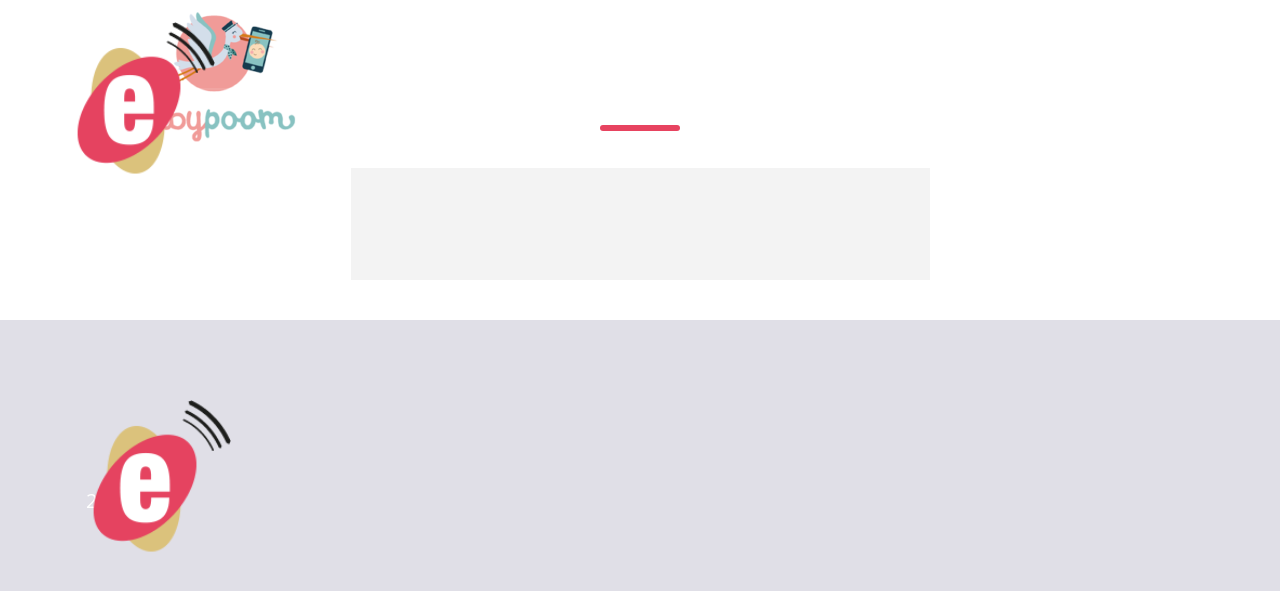

--- FILE ---
content_type: text/html; charset=UTF-8
request_url: http://e-fluent.fr/babypoom/
body_size: 4364
content:
<!DOCTYPE html>
<html lang="fr-FR">
<head>
    <meta charset="UTF-8" />
    <meta name="viewport" content="user-scalable=no, width=device-width, initial-scale=1, maximum-scale=1">
    <meta name="format-detection" content="telephone=no">
    <meta name="format-detection" content="address=no">
    <meta name="msapplication-TileColor" content="#ffffff">
    <meta name="theme-color" content="#ffffff">
    <title>babypoom &laquo;  Le Spot des e-Fluent</title>
    <link rel='dns-prefetch' href='//s0.wp.com' />
<link rel='dns-prefetch' href='//secure.gravatar.com' />
<link rel='dns-prefetch' href='//www.google.com' />
<link rel='dns-prefetch' href='//fonts.googleapis.com' />
<link rel='dns-prefetch' href='//s.w.org' />
		<script type="text/javascript">
			window._wpemojiSettings = {"baseUrl":"https:\/\/s.w.org\/images\/core\/emoji\/12.0.0-1\/72x72\/","ext":".png","svgUrl":"https:\/\/s.w.org\/images\/core\/emoji\/12.0.0-1\/svg\/","svgExt":".svg","source":{"concatemoji":"http:\/\/e-fluent.fr\/wp-includes\/js\/wp-emoji-release.min.js?ver=5.3.20"}};
			!function(e,a,t){var n,r,o,i=a.createElement("canvas"),p=i.getContext&&i.getContext("2d");function s(e,t){var a=String.fromCharCode;p.clearRect(0,0,i.width,i.height),p.fillText(a.apply(this,e),0,0);e=i.toDataURL();return p.clearRect(0,0,i.width,i.height),p.fillText(a.apply(this,t),0,0),e===i.toDataURL()}function c(e){var t=a.createElement("script");t.src=e,t.defer=t.type="text/javascript",a.getElementsByTagName("head")[0].appendChild(t)}for(o=Array("flag","emoji"),t.supports={everything:!0,everythingExceptFlag:!0},r=0;r<o.length;r++)t.supports[o[r]]=function(e){if(!p||!p.fillText)return!1;switch(p.textBaseline="top",p.font="600 32px Arial",e){case"flag":return s([127987,65039,8205,9895,65039],[127987,65039,8203,9895,65039])?!1:!s([55356,56826,55356,56819],[55356,56826,8203,55356,56819])&&!s([55356,57332,56128,56423,56128,56418,56128,56421,56128,56430,56128,56423,56128,56447],[55356,57332,8203,56128,56423,8203,56128,56418,8203,56128,56421,8203,56128,56430,8203,56128,56423,8203,56128,56447]);case"emoji":return!s([55357,56424,55356,57342,8205,55358,56605,8205,55357,56424,55356,57340],[55357,56424,55356,57342,8203,55358,56605,8203,55357,56424,55356,57340])}return!1}(o[r]),t.supports.everything=t.supports.everything&&t.supports[o[r]],"flag"!==o[r]&&(t.supports.everythingExceptFlag=t.supports.everythingExceptFlag&&t.supports[o[r]]);t.supports.everythingExceptFlag=t.supports.everythingExceptFlag&&!t.supports.flag,t.DOMReady=!1,t.readyCallback=function(){t.DOMReady=!0},t.supports.everything||(n=function(){t.readyCallback()},a.addEventListener?(a.addEventListener("DOMContentLoaded",n,!1),e.addEventListener("load",n,!1)):(e.attachEvent("onload",n),a.attachEvent("onreadystatechange",function(){"complete"===a.readyState&&t.readyCallback()})),(n=t.source||{}).concatemoji?c(n.concatemoji):n.wpemoji&&n.twemoji&&(c(n.twemoji),c(n.wpemoji)))}(window,document,window._wpemojiSettings);
		</script>
		<style type="text/css">
img.wp-smiley,
img.emoji {
	display: inline !important;
	border: none !important;
	box-shadow: none !important;
	height: 1em !important;
	width: 1em !important;
	margin: 0 .07em !important;
	vertical-align: -0.1em !important;
	background: none !important;
	padding: 0 !important;
}
</style>
	<link rel='stylesheet' id='wp-block-library-css'  href='http://e-fluent.fr/wp-includes/css/dist/block-library/style.min.css?ver=5.3.20' type='text/css' media='all' />
<link rel='stylesheet' id='fudge-font-awesome-css'  href='http://e-fluent.fr/wp-content/themes/fudge-2/assets/css/font-awesome.min.css?ver=4.5.0' type='text/css' media='all' />
<link rel='stylesheet' id='fudge-swiper-css'  href='http://e-fluent.fr/wp-content/themes/fudge-2/assets/css/swiper.min.css?ver=3.3.1' type='text/css' media='all' />
<link rel='stylesheet' id='fudge-select-css'  href='http://e-fluent.fr/wp-content/themes/fudge-2/assets/css/select.css?ver=5.3.20' type='text/css' media='all' />
<link rel='stylesheet' id='fudge-font-Roboto-css'  href='https://fonts.googleapis.com/css?family=Roboto+Slab%3A400%2C700%7CRoboto%3A400%2C500%2C400italic%2C500%2C700%2C700italic&#038;ver=5.3.20' type='text/css' media='all' />
<link rel='stylesheet' id='fudge-style-main-css'  href='http://e-fluent.fr/wp-content/themes/fudge-2/assets/css/main.css?ver=5.3.20' type='text/css' media='all' />
<link rel='stylesheet' id='fudge-speaker-profile-css'  href='http://e-fluent.fr/wp-content/themes/fudge-2/assets/css/speaker-profile.css?ver=5.3.20' type='text/css' media='all' />
<link rel='stylesheet' id='fudge-speakers-css'  href='http://e-fluent.fr/wp-content/themes/fudge-2/assets/css/speakers.css?ver=5.3.20' type='text/css' media='all' />
<link rel='stylesheet' id='fudge-session-css'  href='http://e-fluent.fr/wp-content/themes/fudge-2/assets/css/session.css?ver=5.3.20' type='text/css' media='all' />
<link rel='stylesheet' id='fudge-sponsors-description-css'  href='http://e-fluent.fr/wp-content/themes/fudge-2/assets/css/sponsors-description.css?ver=5.3.20' type='text/css' media='all' />
<link rel='stylesheet' id='fudge-font-custom-css'  href='https://fonts.googleapis.com/css?family=Open+Sans&#038;ver=5.3.20' type='text/css' media='all' />
<link rel='stylesheet' id='fudge-dynamic-css-css'  href='http://e-fluent.fr/wp-admin/admin-ajax.php?action=dynamic-css&#038;ver=5.3.20' type='text/css' media='all' />
<link rel='stylesheet' id='fudge-style-css'  href='http://e-fluent.fr/wp-content/themes/fudge-2/style.css?ver=5.3.20' type='text/css' media='all' />
<link rel='stylesheet' id='jetpack_css-css'  href='http://e-fluent.fr/wp-content/plugins/jetpack/css/jetpack.css?ver=8.0.3' type='text/css' media='all' />
<script type='text/javascript' src='http://e-fluent.fr/wp-includes/js/jquery/jquery.js?ver=1.12.4-wp'></script>
<script type='text/javascript' src='http://e-fluent.fr/wp-includes/js/jquery/jquery-migrate.min.js?ver=1.4.1'></script>
<script type='text/javascript' src='https://www.google.com/recaptcha/api.js?ver=5.3.20'></script>
<link rel='https://api.w.org/' href='http://e-fluent.fr/wp-json/' />
<link rel="EditURI" type="application/rsd+xml" title="RSD" href="http://e-fluent.fr/xmlrpc.php?rsd" />
<link rel="wlwmanifest" type="application/wlwmanifest+xml" href="http://e-fluent.fr/wp-includes/wlwmanifest.xml" /> 
<meta name="generator" content="WordPress 5.3.20" />
<link rel='shortlink' href='https://wp.me/a8GU99-wK' />
<link rel="alternate" type="application/json+oembed" href="http://e-fluent.fr/wp-json/oembed/1.0/embed?url=http%3A%2F%2Fe-fluent.fr%2Fbabypoom%2F" />
<link rel="alternate" type="text/xml+oembed" href="http://e-fluent.fr/wp-json/oembed/1.0/embed?url=http%3A%2F%2Fe-fluent.fr%2Fbabypoom%2F&#038;format=xml" />
<script type="text/javascript" src="http://e-fluent.fr/wp-content/plugins/typeform/dist/typeform-elements.js"></script>
<link rel='dns-prefetch' href='//v0.wordpress.com'/>
<style type='text/css'>img#wpstats{display:none}</style><style type="text/css">.broken_link, a.broken_link {
	text-decoration: line-through;
}</style>
<!-- Jetpack Open Graph Tags -->
<meta property="og:type" content="article" />
<meta property="og:title" content="babypoom" />
<meta property="og:url" content="http://e-fluent.fr/babypoom/" />
<meta property="og:description" content="Voir l&rsquo;article pour en savoir plus." />
<meta property="article:published_time" content="2016-11-15T15:19:58+00:00" />
<meta property="article:modified_time" content="2016-11-15T15:19:58+00:00" />
<meta property="og:site_name" content="Le Spot des e-Fluent" />
<meta property="og:image" content="http://e-fluent.fr/wp-content/uploads/2016/11/babypoom.png" />
<meta property="og:locale" content="fr_FR" />
<meta name="twitter:text:title" content="babypoom" />
<meta name="twitter:image" content="http://e-fluent.fr/wp-content/uploads/2017/10/icone_site-300x300.png" />
<meta name="twitter:card" content="summary" />
<meta name="twitter:description" content="Voir l&rsquo;article pour en savoir plus." />

<!-- End Jetpack Open Graph Tags -->
<style type="text/css"></style><link rel="icon" href="http://e-fluent.fr/wp-content/uploads/2017/10/icone_site-150x150.png" sizes="32x32" />
<link rel="icon" href="http://e-fluent.fr/wp-content/uploads/2017/10/icone_site-300x300.png" sizes="192x192" />
<link rel="apple-touch-icon-precomposed" href="http://e-fluent.fr/wp-content/uploads/2017/10/icone_site-300x300.png" />
<meta name="msapplication-TileImage" content="http://e-fluent.fr/wp-content/uploads/2017/10/icone_site-300x300.png" />
</head>
<body class="attachment attachment-template-default single single-attachment postid-2030 attachmentid-2030 attachment-png">
<!-- site -->
<div class="site">
    <!-- site__header -->
    <header class="site__header">
        <!-- site__header-top -->
        <div class="site__header-top">
            <!-- site__centered -->
            <div class="site__centered">
                <!-- logo -->
                <h1 class="logo">
                                            <a href="http://e-fluent.fr" rel="home">
                            <img src="http://e-fluent.fr/wp-content/uploads/2018/11/logo-efluent-2018-chateau-1.png" width="145" height="45" alt="Le Spot des e-Fluent">
                        </a>
                                    </h1>
                <!-- /logo -->
                <!-- menu-btn -->
                <button class="menu-btn">
                    <span></span>
                </button>
                <!-- /menu-btn -->
                <!-- header-menu -->
                <nav class="header-menu">
                    <!-- header-menu__wrap -->
                    <div class="header-menu__wrap">
                        <div class="header-menu__layout">
                                                    </div>
                    </div>
                    <!-- /header-menu__wrap -->
                </nav>
                <!-- header-menu -->
            </div>
            <!-- /site__centered -->
        </div>
        <!-- /site__header-top -->
    </header>
    <!-- /site__header -->
    <!-- site__content -->
    <div class="site__content"><!-- hero -->
<section class="hero">
    <!-- hero -->
    <div class="hero__layout">
        <!-- site__centered -->
        <div class="site__centered">
            <!-- site__title -->
            <h2 class="site__title site__title_white">babypoom</h2>
            <!-- /site__title -->
        </div>
        <!-- /site__centered -->
    </div>
    <!-- /hero -->
</section>
<!-- /hero -->
<!-- content -->
<div class="content">
    <!-- content__text-block -->
    <div class="site__centered">
        <p class="attachment"><a href='http://e-fluent.fr/wp-content/uploads/2016/11/babypoom.png'><img width="300" height="136" src="http://e-fluent.fr/wp-content/uploads/2016/11/babypoom-300x136.png" class="attachment-medium size-medium" alt="" srcset="http://e-fluent.fr/wp-content/uploads/2016/11/babypoom-300x136.png 300w, http://e-fluent.fr/wp-content/uploads/2016/11/babypoom.png 392w" sizes="(max-width: 300px) 100vw, 300px" /></a></p>
    </div>
    <!-- /content__text-block -->
<div class="content__text-block site__form">
    </div>
<div class="content__text-block">
    <!--comments-list-->
    <ul class="comments-list">
            </ul>
    <!-- /comments-list-->
</div></div>
    <!-- /content -->
</div>
<!-- /site__content -->
<footer class="site__footer">
    <!-- site__centered -->
    <div class="site__centered">
        <!-- site__footer-logo -->
        <div class="site__footer-logo">
            <!-- logo -->
            <span class="logo logo_footer">
                                    <img src="http://e-fluent.fr/wp-content/uploads/2018/11/logo-efluent-2018-chateau-1.png" width="145" height="45" alt="Le Spot des e-Fluent">
                            </span>
            <!-- /logo -->
            <!-- site__footer-txt -->
            <div class="site__footer-txt">2<a class="pbs" href="http://www.showthemes.com/conference-wordpress-theme-fudge">Powered by Fudge 2.0 by Showthemes</a></div>
            <!-- /site__footer-txt -->
        </div>
        <!-- /site__footer-inner -->
        <!-- footer-menu -->
        <div class="footer-menu">
                    </div>
        <!-- /footer-menu -->
    </div>
    <!-- /site__centered -->
</footer>
<!-- /site__footer -->

<!-- site__increase -->
<div class="site__increase"></div>
<!-- /site__increase -->

</div>
<!-- /site -->
	<div style="display:none">
	</div>
<link rel='stylesheet' id='so-css-fudge-2-css'  href='http://e-fluent.fr/wp-content/uploads/so-css/so-css-fudge-2.css?ver=1523435231' type='text/css' media='all' />
<script type='text/javascript' src='https://s0.wp.com/wp-content/js/devicepx-jetpack.js?ver=202549'></script>
<script type='text/javascript' src='https://secure.gravatar.com/js/gprofiles.js?ver=2025Decaa'></script>
<script type='text/javascript'>
/* <![CDATA[ */
var WPGroHo = {"my_hash":""};
/* ]]> */
</script>
<script type='text/javascript' src='http://e-fluent.fr/wp-content/plugins/jetpack/modules/wpgroho.js?ver=5.3.20'></script>
<script type='text/javascript' src='http://e-fluent.fr/wp-content/themes/fudge-2/assets/js/jquery.map.js?ver=5.3.20'></script>
<script type='text/javascript' src='http://e-fluent.fr/wp-content/themes/fudge-2/assets/js/jquery.count-down.js?ver=5.3.20'></script>
<script type='text/javascript' src='http://e-fluent.fr/wp-content/themes/fudge-2/assets/js/isotope.pkgd.min.js?ver=2.2.2'></script>
<script type='text/javascript' src='https://maps.googleapis.com/maps/api/js?v=3.exp&#038;callback=initMap&#038;key=AIzaSyDqXWMuNyzY2f_IAgjEBNlP3flE88BNE28&#038;ver=5.3.20'></script>
<script type='text/javascript' src='http://e-fluent.fr/wp-content/themes/fudge-2/assets/js/jquery.nicescroll.min.js?ver=3.6.6'></script>
<script type='text/javascript' src='http://e-fluent.fr/wp-content/themes/fudge-2/assets/js/swiper.min.js?ver=3.3.1'></script>
<script type='text/javascript' src='http://e-fluent.fr/wp-content/themes/fudge-2/assets/js/jquery.select.js?ver=5.3.20'></script>
<script type='text/javascript' src='http://e-fluent.fr/wp-content/themes/fudge-2/assets/js/jquery.youtubebackground.js?ver=5.3.20'></script>
<script type='text/javascript'>
/* <![CDATA[ */
var fudgeJS = {"ajax_url":"http:\/\/e-fluent.fr\/wp-admin\/admin-ajax.php"};
/* ]]> */
</script>
<script type='text/javascript' src='http://e-fluent.fr/wp-content/themes/fudge-2/assets/js/jquery.main.js?ver=5.3.20'></script>
<script type='text/javascript' src='http://e-fluent.fr/wp-content/themes/fudge-2/assets/js/woocommerce.js?ver=5.3.20'></script>
<script type='text/javascript' src='http://e-fluent.fr/wp-includes/js/wp-embed.min.js?ver=5.3.20'></script>
<script type='text/javascript' src='https://stats.wp.com/e-202549.js' async='async' defer='defer'></script>
<script type='text/javascript'>
	_stq = window._stq || [];
	_stq.push([ 'view', {v:'ext',j:'1:8.0.3',blog:'128436295',post:'2030',tz:'1',srv:'e-fluent.fr'} ]);
	_stq.push([ 'clickTrackerInit', '128436295', '2030' ]);
</script>
</body>
</html>

--- FILE ---
content_type: text/css
request_url: http://e-fluent.fr/wp-content/themes/fudge-2/assets/css/select.css?ver=5.3.20
body_size: 1181
content:
/* --------------- ares-select --------------- */
.ares-select{
    display: inline-block;
    vertical-align: top;
    position: relative;
    z-index: 10;
    width: 100%;
    height: 30px;
    padding: 0 18px;
    font-size: 16px;
    line-height: 16px;
    cursor: pointer;
    text-transform: uppercase;
    font-family: "Roboto", sans-serif;
    font-weight: 500;
    color: #b5b5b5;
    background: #fff;
    border: none;
    -webkit-transition: border-radius .3s ease-in-out;
    transition: border-radius .3s ease-in-out;
    text-align: center;
}
.ares-select.active {
    z-index: 100;
}
.ares-select:after{
    position: absolute;
    z-index: 12;
    top: 50%;
    right: 7px;
    width: 6px;
    height: 6px;
    margin-top: -7px;
    border-style: solid;
    border-width: 2px 2px 0 0;
    border-color: #b5b5b5 #b5b5b5 transparent transparent;
    -webkit-transition: transform .3s ease-in-out, top .3s ease-in-out;
    transition: transform .3s ease-in-out, top .3s ease-in-out;
    -webkit-transform: rotate(135deg);
    transform: rotate(135deg);
    content: '';
}
.ares-select.active:after {
    top: 62%;
    -webkit-transform: rotate(-45deg);
    transform: rotate(-45deg);
}
.ares-select__item {
    position: absolute;
    z-index: 12;
    top: 0;
    left: 0;
    bottom: 0;
    right: 0;
    padding: 8px 16px 8px 13px;
    white-space: nowrap;
    overflow: hidden;
    text-overflow: ellipsis;
    text-align: center;
    background: #fff;
}
.ares-select_mobile select {
    position: absolute;
    top: 0;
    left: 1px;
    bottom: -1px;
    z-index: 13;
    width: 100%;
}
.ares-select_custom select{
    position: absolute;
    left: -100000px;
    width: 100%;
}
.ares-select__popup {
    position: absolute;
    top: 0 !important;
    overflow: hidden;
    padding: 56px 0 8px;
    background: #fff;
    z-index: 11;
    border-top: none;
    box-shadow: 0.5px 1px 25px -5px rgba( 0, 0, 0, .4);
}
.ares-select__popup ul {
    z-index: 1;
}
.ares-select__popup li{
    white-space: nowrap;
    overflow: hidden;
    cursor: pointer;
    padding: 11px 13px 11px;
    margin: 0 0 2px;
    font-family: "Roboto", sans-serif;
    font-weight: 500;
    height: 36px;
    font-size: 14px;
    line-height: 16px;
    text-align: center;
    -webkit-transition: background .3s, color .3s;
    transition: background .3s, color .3s;
}
.ares-select__popup li:hover ,
.ares-select__popup li.active {
    background: #ffdc1a;
    color: #000;
}
.ares-select__popup li.active {
    cursor: default;
}
.ares-select_1{
    margin: 0 0 18px;
    height: 53px;
    background: #ffdc1a;
    color: #000;
    text-align: center;
}
.ares-select_1:after{
    right: 44px;
    border-color: #000;
}
.ares-select_1 .ares-select__item{
    text-align: center;
    padding: 20px 55px 20px 37px;
    background: #ffdc1a;
}
.ares-select_1 .ares-select__popup {
    top: 0 !important;
    padding: 59px 13px 8px;
    background: #ffdc1a;
}
.ares-select_1 .ares-select__popup li{
    text-align: center;
    text-transform: none;
}
/* --------------- /ares-select --------------- */

@media (min-width: 768px) {

    /* --------------- ares-select --------------- */
    .ares-select{
        padding: 0 18px;
        border-left: 1px solid #f3f3f3;
        border-right: 1px solid #f3f3f3;
    }
    .ares-select__item {
        right: 0;
        padding: 8px 21px 8px 21px;
        text-align: center;
    }
    .ares-select:after{
        right: 33px;
    }
    .ares-select__popup {
        padding: 37px 17px 8px;
    }
    .ares-select__popup li{
        padding: 11px 5px;
        text-align: center;
    }
    .ares-select_1{
        width: 231px;
    }
    .ares-select_1 .ares-select__item {
        padding: 20px 51px 20px 37px;
    }
    .ares-select_1 .ares-select:after {
        right: 41px;
    }
    .ares-select_1 .ares-select__popup{
        padding: 59px 17px 8px;
    }
    .ares-select_1 .ares-select__popup li:hover,
    .ares-select_1 .ares-select__popup li.active{
        background: #ffee8d;
    }
    /* --------------- /ares-select --------------- */

}

--- FILE ---
content_type: text/css
request_url: http://e-fluent.fr/wp-content/themes/fudge-2/assets/css/main.css?ver=5.3.20
body_size: 25590
content:
@charset "utf-8";
/*@import url(https://fonts.googleapis.com/css?family=Roboto+Slab:400,700|Roboto:400,500,400italic,500,700,700italic);*/
/* --------------- Style to null --------------- */
*{-webkit-text-size-adjust: none; }
*{-moz-box-sizing:border-box;box-sizing:border-box;}html,body,div,span,h1,h2,h3,h4,h5,h6,p,em,img,strong,sub,sup,b,u,i,dl,dt,dd,ol,ul,li,fieldset,form,label,table,tbody,tfoot,thead,tr,th,td,article,aside,canvas,details,figcaption,figure,a,footer,header,menu,nav,section,summary,time,mark,audio,video{-webkit-tap-highlight-color: rgba(0,0,0,0); border:0;outline:0;vertical-align:baseline;background:transparent;font-size:100%;margin:0;padding:0;}a{background:transparent;}table{border-collapse:collapse;border-spacing:0;}td,td img{vertical-align:top;}input,select,button,textarea{font-size:12px;font-family:Arial, Helvetica, sans-serif;margin:0;}input[type="text"],input[type="password"],textarea,input[type="email"],input[type="phone"],input[type="number"]{font:12px Arial, Helvetica, sans-serif;padding:0;}input[type="checkbox"]{vertical-align:bottom;}input[type="radio"]{vertical-align:text-bottom;}sub{vertical-align:sub;font-size:smaller;}sup{vertical-align:super;font-size:smaller;}article,aside,details,figcaption,figure,footer,header,menu,nav,section{display:block;}ul,ol{list-style:none;}html{overflow-y:scroll;overflow-x:auto;}html{height:100%;}body{line-height:1;color:#000;text-align:left;z-index:1;position:relative;}input [type='text']{padding:0;}textarea{resize:none;overflow:auto;}label,input[type="button"],input[type="submit"],button{cursor:pointer;}input[type="button"],input[type="reset"],input[type="submit"],button,input[type="text"],input[type="password"],textarea,input[type="email"],input[type="tel"],input[type="phone"],input[type="number"]{-webkit-appearance:none;}a,a:visited,a:hover,a:focus,a:active{text-decoration:none;}input[type="submit"]::-moz-focus-inner,button::-moz-focus-inner{border:0;padding:0;}input:invalid{outline:none;-moz-box-shadow:none;border:none;}::-ms-clear{display:none;}input,textarea,input[type="search"]:focus,:focus{outline:none;}
/* --------------- Style to null --------------- */

/*
    main styles
    version: 15.02.2016

    placeholder

    social

    site

    footer-menu

    btn

    content

    row

    col

    label

    logo

    header-menu

    menu-btn

    hero

    time-schedule

    main-slider

    countdown-timer

    description

    speakers

    get-touch

    schedule

    contact-us

    register-now

    sponsors

    exhibitors

    tickets

    where

    news

    connect

    features

    subscribe

    media-gallery

    follow-us

    swiper-popup

    social-feed

    media

    more-content

*/

/* --------------- placeholder --------------- */
::-webkit-input-placeholder {
    color: #000;
    -webkit-transition: color 300ms ease-in-out;
}
:-moz-placeholder {
    color: #000;
    -webkit-transition: color 300ms ease-in-out;
    transition: color 300ms ease-in-out;
}
.placeholder {
    color: #000;
    -webkit-transition: color 300ms ease-in-out;
    transition: color 300ms ease-in-out;
}
:focus::-webkit-input-placeholder {color: transparent!important;}
:focus::-moz-placeholder          {color: transparent!important;}
:focus:-moz-placeholder           {color: transparent!important;}
:focus:-ms-input-placeholder      {color: transparent!important;}
:focus.placeholder     {color: transparent!important;}
/* --------------- /placeholder --------------- */

/* ------------ social ------------ */
.social a {
    display: inline-block;
    vertical-align: top;
    position: relative;
    margin: 0 12px 25px;
    width: 67px;
    height: 67px;
    color: #000;
    background: #ffdc1a;
    font-size: 30px;
    border-radius: 50%;
    -webkit-transition: background 0.3s ease;
    transition: background 0.3s ease;
}
.social a i {
    position: absolute;
    top: 50%;
    left: 50%;
    -webkit-transform: translate(-50%, -50%);
    -ms-transform: translate(-50%, -50%);
    transform: translate(-50%, -50%);
}
.social a:hover {
    background: #ffe348;
}
/* ------------ /social ------------ */

/* --------------- site --------------- */
.site {
    min-height: 100%;
    min-width: 320px;
    overflow: hidden;
    position: relative;
    z-index: 1;
    font-family: 'Roboto', sans-serif;
}
.site__increase {
    display: block;
    width: 100%;
}
.site__content {
    position: relative;
    z-index: 2;
}
.site__header {
    position: fixed;
    top: 0;
    left: 0;
    z-index: 3;
    width: 100%;
    -webkit-transition:  -webkit-transform 500ms ease-in-out;
    transition: transform 500ms ease-in-out;
}
.admin-bar .site__header {
    top: 32px;
}
.site__header_hidden{
    -webkit-transform: translateY( -90px );
    transform: translateY( -90px );
}
.site__header-top{
    height: 60px;
    background: transparent;
    border-bottom: 2px solid rgba(255,255,255,0.1);
    -webkit-transition: background 0.1s ease;
    transition: background 0.1s ease;
}
.site__header.fixed .site__header-top, .header_background .site__header-top{
    background: #000;
}
.header_background {
    padding-top: 90px;
}
.site__footer {
    z-index: 2;
    position: absolute;
    left: 0;
    right: 0;
    bottom: 0;
    padding: 81px 20px 50px;
    background: #000;
}
.site__centered{
    position: relative;
    z-index: 1;
    max-width: 1170px;
    padding: 0 15px;
    margin: 0 auto;
}
.site__footer-logo {
    text-align: center;
    margin-bottom: 61px;
}
.site__footer-txt {
    font-size: 16px;
    color: rgb( 255, 255, 255 );
    line-height: 1.6;
    text-align: center;
}
.site__title{
    position: relative;
    padding: 0 0 27px;
    margin: 0 0 19px;
    font-size: 36px;
    line-height: 38px;
    color: #000;
    font-family: 'Roboto Slab', sans-serif;
    font-weight: 700;
    text-transform: uppercase;
    text-align: center;
}
.site__title_white {
    color: #fff;
}
.session__text h1,
.session__text h2,
.session__text h3,
.session__text h4,
.session__text h5,
.session__text h6,
.speaker-profile .description h1,
.speaker-profile .description h2,
.speaker-profile .description h3,
.speaker-profile .description h4,
.speaker-profile .description h5,
.speaker-profile .description h6,
.single-sponsor .description h1,
.single-sponsor .description h2,
.single-sponsor .description h3,
.single-sponsor .description h4,
.single-sponsor .description h5,
.single-sponsor .description h6
{
    position: relative;
    margin: 0 0 19px;
    text-transform: uppercase;
    font-weight: 700;
    font-family: 'Roboto Slab', sans-serif;
    padding-bottom: 10px;
}
.site__title:after,
.session__text h1:after,
.session__text h2:after,
.session__text h3:after,
.session__text h4:after,
.session__text h5:after,
.session__text h6:after,
.speaker-profile .description h1:after,
.speaker-profile .description h2:after,
.speaker-profile .description h3:after,
.speaker-profile .description h4:after,
.speaker-profile .description h5:after,
.speaker-profile .description h6:after,
.single-sponsor .description h1:after,
.single-sponsor .description h2:after,
.single-sponsor .description h3:after,
.single-sponsor .description h4:after,
.single-sponsor .description h5:after,
.single-sponsor .description h6:after
{
    position: absolute;
    bottom: 0;
    left: 50%;
    width: 80px;
    height: 6px;
    background: #ffdc1a;
    content: '';
    -webkit-transform: translateX(-50%);
    transform: translateX(-50%);
}
.site__title_big{
    padding: 0 0 21px;
    margin: 0 0 17px;
    font-size: 20px;
    line-height: 25px;
}
.site__title_1:after{
    background: #fff;
}
.site__title_small{
    padding: 0 0 14px;
    margin: 0 0 11px;
}
.site__title_small:after{
    width: 54px;
    height: 5px;
}
.site__title_2{
    margin: 0 0 37px;
    padding: 0;
    font-size: 20px;
    line-height: 24px;
    font-family: 'Roboto Slab', sans-serif;
    font-weight: 700;
    text-align: center;
}
.site__title_2:after{
    display: none;
}
.site__title_2:before{
    position: absolute;
    top: 50%;
    left: 0;
    height: 2px;
    width: 100%;
    margin: -1px 0 0;
    background: #f3f3f3;
    content: '';
}
.site__title_2 span{
    display: inline-block;
    vertical-align: top;
    position: relative;
    z-index: 1;
    padding: 0 14px;
    background: #fff;
}
.site__title_subtitle {
    padding-bottom: 22px;
    font: 700 26px/42px 'Roboto Slab', sans-serif;
}
.site__form {
    padding: 49px 20px 46px;
    background: #f3f3f3;
}
.site__form textarea,
.site__form input {
    width: 100%;
    display: block;
    margin-bottom: 15px;
    padding: 0 21px;
    height: 65px;
    border: 1px solid transparent;
    background: #fff;
    color: #000;
    font-family: 'Roboto', sans-serif;
    font-size: 20px;
    box-shadow: 0 0 5px rgba(0,0,0,0);
    -webkit-transition: box-shadow 0.3s ease, border 0.3s ease;
    transition: box-shadow 0.3s ease, border 0.3s ease;
}
.site__form .form-validation__error {
    border-color: #ff0000;
}
.site__form textarea:focus,
.site__form input:focus {
    box-shadow: 0 0 15px rgba(0,0,0,0.15);
}
.site__form textarea {
    height: 174px;
    padding: 20px 21px;
    margin-bottom: 26px;
}
.site__form-submit {
    position: relative;
    height: 60px;
}
.site__form-sent {
    position: absolute;
    top: 0;
    left: 0;
    height: 100%;
    width: 100%;
    z-index: 2;
    font-family: 'Roboto', sans-serif;
    font-weight: 500;
    font-size: 18px;
}
.site__form-sent {
    padding: 21px 10px;
    background: #ffdc1a;
    color: #000;
    line-height: 14px;
    text-align: center;
    text-transform: uppercase;
    -webkit-transition: opacity 0.3s ease;
    transition: opacity 0.3s ease;
}
.site__form-sent .fa {
    margin-right: 9px;
}
.site__form-sent_hidden {
    z-index: 0;
    opacity: 0;
}
.site__desktop{
    display: none;
}
/* --------------- /site --------------- */

/* ------------ footer-menu ------------ */
.footer-menu {
    text-align: center;
    text-transform: uppercase;
    color: #fff;
}
.footer-menu dl {
    margin-bottom: 69px;
}
.footer-menu dl:last-child {
    margin-bottom: 0;
}
.footer-menu dd {
    margin-bottom: 24px;
}
.footer-menu dd:last-child {
    margin-bottom: 0;
}
.footer-menu__link {
    display: inline-block;
    color: #fff;
    font-size: 16px;
    -webkit-transition: color 0.3s ease;
    transition: color 0.3s ease;
}
.footer-menu__link:hover {
    color: #ffdc1a;
}
.footer-menu dt {
    display: block;
    margin-bottom: 55px;
    color: #fff;
    font-family: 'Roboto Slab', serif;
    font-weight: 700;
    font-size: 20px;
}
/* ------------ /footer-menu ------------ */

/* --------------- btn --------------- */
.btn{
    display: inline-block;
    vertical-align: top;
    position: relative;
    overflow: hidden;
    width: 170px;
    height: 47px;
    padding: 13px 10px;
    text-align: center;
    text-transform: uppercase;
    font-family: 'Roboto', sans-serif;
    font-weight: 500;
    color: #000;
    font-size: 20px;
    line-height: 20px;
    border: 2px solid #ffdc1a;
    background: #ffdc1a;
    -webkit-transition: border 0.3s, height 0.3s, opacity 0.3s, color 0.3s, background 0.3s;
    transition: border 0.3s, height 0.3s, opacity 0.3s, color 0.3s, background 0.3s;
}
.btn:hover, .header-menu__wrap .menu-item a.btn:hover{
    background: #ffe348;
    border-color: #ffe348;
}
.header-menu__wrap .menu-item a.btn:hover {
    color: #000;
}
.btn_1{
    width: 231px;
    height: 40px;
    padding: 12px 10px;
    font-size: 14px;
    line-height: 14px;
}
.btn_2 {
    position: absolute;
    top: 0;
    left: 0;
    height: 100%;
    width: 100%;
    padding: 0;
    z-index: 1;
    font-size: 18px;
}
.btn_3 {
    width: 230px;
    height: 54px;
    color: #fff;
    background: #2b2b2b;
    border: none;
    font-weight: 500;
    font-size: 18px;
    padding: 18px 10px;
}
.btn_3:hover {
    background: #3c3c3c;
}
.btn_4{
    width: 132px;
    height: 30px;
    margin-left: 3px;
    padding: 4px 25px 2px;
    font-size: 14px;
}
.btn_5{
    display: block;
    width: 227px;
    height: 52px;
    margin: 0 auto 16px;
    padding-top: 16px;
    border: none;
    background: #ffee8d;
    font-size: 18px;
}
.btn_5:hover{
    background: #fffadd;
}
.btn_6 {
    display: block;
    width: 227px;
    height: 52px;
    margin: 0 auto;
    padding-top: 16px;
    border: none;
    background: #000;
    color: #fff;
    font-size: 18px;
}
.btn_6:hover {
    background: #333;
}
.btn_7 {
    width: 190px;
    height: 45px;
    padding: 14px 10px;
    font-size: 16px;
    line-height: 16px;
}
.btn_8{
    margin: 0 auto 19px;
    background: #f3f3f3;
}
.btn_8:hover{
    background: #d5d5d5;
}
.btn_9 {
    display: block;
    width: auto;
    height: 45px;
    padding: 14px 10px;
    font-size: 16px;
    line-height: 16px;
}
.btn_10 {
    display: block;
    width: 180px;
    height: 61px;
    margin: 0 auto;
    padding-top: 16px;
    border: none;
    background: #000;
    color: #fff;
    font-size: 18px;
}
.btn_10:hover {
    background: #333;
}
.btn_11 {
    width: 204px;
    height: 59px;
    padding: 19px 0 0;
    background: transparent;
    border: 2px solid rgba(255,255,255,0.2);
    font-size: 16px;
    font-weight: 500;
    color: #fff;
    -webkit-transition: color 0.3s ease, background 0.3s ease, border 0.3s ease;
    transition: color 0.3s ease, background 0.3s ease, border 0.3s ease;
}
.btn_11:hover {
    background: rgba(255, 255, 255, 1);
    border: 2px solid rgba(255,255,255,1);
    color: #1566a4;
}
/* --------------- /btn --------------- */

/*--------------content------------*/
.content {
    padding: 10px;
    font-size: 16px;
    line-height: 25px;
}
.content h1,
.content h2,
.content h3,
.content h4,
.content h5 {
    font-size: 36px;
    line-height: 42px;
    margin-bottom: 20px;
    font-family: 'Roboto Slab', sans-serif;
    text-align: center;
}
.content h2{
    font-size: 30px;
    line-height: 36px;
}
.content h3{
    font-size: 24px;
    line-height: 30px;
}
.content h4{
    font-size: 20px;
    line-height: 26px;
}
.content h5{
    font-size: 16px;
    line-height: 22px;
}
.content h6 {
    font-size: 12px;
    line-height: 18px;
}
.content p {
    margin-bottom: 15px;
}
.content ul {
    list-style: disc;
    margin: 0 15px 10px 15px;
}
.content ul ul {
    margin: 10px 0 10px 25px;
}
.content ol {
    list-style: decimal;
    margin: 0 15px 10px 20px;
}
.content ol ol {
    margin: 10px 0 10px 25px;
}
.content li {
    margin-bottom: 5px;
}
.content table {
    margin-bottom: 15px;
    font-size: 100%;
    width: auto;
    border: 1px solid #f3f3f3;
}
.content th,
.content td {
    border: 1px solid #f3f3f3;
    padding: 4px;
    text-align: left;
}
.content th {
    font-weight: bold;
    text-align: center;
}
.content img[align=left] {
    margin: 0 10px 10px 0;
    float: left;
}
.content img[align=right] {
    margin: 0 0 10px 10px;
    float: right;
}
.content dl {
    margin: 0 0 15px 0;
}
.content dt {
    font-weight: bold;
    margin-bottom: 2px;
}
.content dd {
    margin-bottom: 5px;
}
.content hr {
    height: 1px;
    border: none;
    color: #f3f3f3;
    background: #f3f3f3;
    margin: 10px 0;
    clear: both;
}
a {
    color: #ffdc1a;
}
.content__text-block{
    margin: 0 auto;
    padding: 0 20px;
    max-width: 710px;
    text-align: center;
}
.single-post .content {
    padding-top: 50px;
}
/*--------------/content------------*/

/*--------------row------------*/
.row{
    margin: 0 -20px;
    overflow: hidden;
}
/*--------------/row------------*/

/* --------------- col --------------- */
.col {
    position: relative;
    float: left;
    width: 100%;
    padding: 0 20px;
    text-align: center;
}
.col-xs-1{
    width: 8.33333333%;
}
.col-xs-2{
    width: 16.66666666%;
}
.col-xs-3{
    width: 25%;
}
.col-xs-4{
    width: 33.33333333%;
}
.col-xs-5{
    width: 41.66666666%;
}
.col-xs-6{
    width: 50%;
}
.col-xs-7{
    width: 58.33333333%;
}
.col-xs-8{
    width: 66.66666666%;
}
.col-xs-9{
    width: 75%;
}
.col-xs-10{
    width: 83.33333333%;
}
.col-xs-11{
    width: 91.66666666%;
}
.col-xs-12{
    width: 100%;
}
/* --------------- /col --------------- */

/* --------------- label --------------- */
.label{
    display: inline-block;
    vertical-align: top;
    padding: 3px 13px;
    margin: 0 0 3px;
    min-width: 88px;
    color: #fff;
    text-transform: uppercase;
    font-size: 14px;
    line-height: 14px;
    font-weight: 500;
    background: #41c5f6;
    text-align: center;
}
.label_big{
    padding: 8px 13px;
    margin: 0 0 4px;
    cursor: pointer;
    -webkit-transition: opacity 0.3s;
    transition: opacity 0.3s;
}
.label_big:hover{
    opacity: 0.6;
}
.label_1{
    background: #345cc2;
}
.label_2{
    background: #9b54d1;
}
.label_3{
    background: #ff8e42;
}
.label_4{
    background: #ff4242;
}
.label_5{
    background: #ffdc1a;
}
.label_6{
    background: #34c2a6;
}
.label_7{
    background: #4396ea;
}
.label_8{
    background: #ff8b1a;
}
.label_9{
    background: #3469c2;
}
.label_10{
    background: #8643ea;
}
.label_11{
    background: #82cb2b;
}
.label_12{
    background: #eb212e;
}
.label_13{
    background: #00b295;
}
.label_14{
    background: #f6b300;
}
/* --------------- /label --------------- */

/* --------------- logo --------------- */
.logo {
    position: absolute;
    z-index: 3;
    top: 15px;
    left: 20px;
    width: 106px;
    height: 33px;
}
.logo img {
    display: block;
    width: 100%;
    height: auto;
}
.logo_footer {
    display: inline-block;
    position: relative;
    top: auto;
    left: auto;
    width: 146px;
    height: 33px;
    margin: 0 auto 51px;
}
/* --------------- /logo --------------- */

/* --------------- header-menu --------------- */
.header-menu{
    position: fixed;
    display: none;
    z-index: 10;
    top: 60px;
    left: 0;
    right: 0;
    bottom: 0;
    background: rgba(0,0,0,0.9);
    text-align: center;
    overflow-y: auto;
}
.header-menu__wrap{
    display: table;
    width: 100%;
    height: 100%;
    padding: 0 0 11px 0;
}
.header-menu__layout{
    display: table-cell;
    vertical-align: top;
    padding: 32px 0;
}
.header-menu__layout ul{
    position: relative;
    margin: 0 5px 0 0;
    width: 100%;
}
.header-menu li{
    position: relative;
    font-size: 20px;
    line-height: 20px;
    margin: 0 0 1px;
}
.header-menu__open-btn {
    position: absolute;
    top: 0;
    right: 0;
    display: block;
    width: 54px;
    height: 54px;
    background-size: contain;
    cursor: pointer;
}
.header-menu__open-btn:before,
.header-menu__open-btn:after{
    position: absolute;
    top: 50%;
    left: 50%;
    width: 3px;
    height: 17px;
    background-color: #ffdc1a;
    transform: translateX(-50%) translateY(-50%);
    -webkit-transform: translateX(-50%) translateY(-50%);
    transition: background-color .3s ease;
    -webkit-transition: background-color .3s ease;
    content: '';
}
.header-menu__open-btn:after{
    height: 3px;
    width: 17px;
}
.header-menu__wrap .menu > .menu-item > a{
    display: block;
    position: relative;
    color: #fff;
    text-transform: uppercase;
    padding: 17px 9.7px;
    -webkit-transition: background-color 0.3s, color 0.3s;
    transition: background-color 0.3s, color 0.3s;
}
.header-menu__wrap .menu-item a.active{
    cursor: default;
}
.header-menu__wrap .menu-item a:hover,
.header-menu__wrap .menu-item a.active,
.sub-menu li.menu-item a:hover,
.sub-menu li.menu-item a.active{
    background: #ffe348;
    color: #000;
}
.header-menu .btn{
    margin: 20px 0 0;
}
.header-menu .sub-menu{
    display: none;
    margin: 0;
}
.sub-menu li{
    border-top: 1px solid #eece20;
}
.sub-menu li.menu-item a{
    display: block;
    padding: 15px 10px;
    color: #000;
    -webkit-transition: background-color 0.3s, color 0.3s;
    transition: background-color 0.3s, color 0.3s;
}
.header-menu .opened{
    background: #ffdc1a;
}
.header-menu .opened .header-menu__open-btn:before,
.header-menu .opened .header-menu__open-btn:after{
    background-color: #000;
}
.header-menu .opened .menu-item a{
    padding: 20px 10px;
    color: #000;
}
/* --------------- /header-menu --------------- */

/* --------------- menu-btn --------------- */
.menu-btn{
    position: absolute;
    top: 24px;
    right: 2px;
    width: 38px;
    height: 15px;
    cursor: pointer;
    z-index: 4;
    display: block;
    padding: 0;
    background: none;
    border: none;
    -webkit-touch-callout: none;
    -webkit-user-select: none;
    -moz-user-select: none;
    user-select: none;
}
.menu-btn span{
    position: absolute;
    top: 50%;
    left: 10px;
    right: 10px;
    display: block;
    height: 3px;
    margin-top: -2px;
    background: #fff;
    font-size: 0;
    -webkit-transition: background-color 0.3s;
    transition: background-color 0.3s;
}
.menu-btn span:before,
.menu-btn span:after {
    position: absolute;
    left: 0;
    width: 100%;
    height: 100%;
    background: #fff;
    content: '';
    -webkit-transition: -webkit-transform 0.3s, background .3s;
    transition: transform 0.3s, background .3s;
}
.menu-btn span:after {
    -webkit-transform: translateY(6px);
    transform: translateY(6px);
}
.menu-btn span:before {
    -webkit-transform: translateY(-6px);
    transform: translateY(-6px);
}
.menu-btn:hover span,
.menu-btn:hover span:before,
.menu-btn:hover span:after {
    background: #ffdc1a;
}
.menu-btn.opened span {
    background-color: transparent;
}
.menu-btn.opened span:before {
    -webkit-transform: translateY(0) rotate(45deg);
    transform: translateY(0) rotate(45deg);
}
.menu-btn.opened span:after {
    -webkit-transform: translateY(0) rotate(-45deg);
    transform: translateY(0) rotate(-45deg);
}
.menu-btn.opened span:before,
.menu-btn.opened span:after {
    background: #6c6c6c;
}
/* --------------- /menu-btn --------------- */

/* --------------- hero --------------- */
.hero{
    position: relative;
    text-align: center;
    /*min-height: 320px;*/
    color: #fff;
    font-size: 16px;
    line-height: 20px;
    background-color: #000;
    background-size: cover;
    background-repeat: no-repeat;
    background-position: center bottom;
}
.hero__layout{
    display: -webkit-box;
    display: -ms-flexbox;
    display: -webkit-flex;
    display: flex;
    -webkit-box-pack: center;
    -ms-flex-pack: center;
    -webkit-justify-content: flex-start;
    justify-content: flex-start;
    -webkit-box-align: center;
    -ms-flex-align: center;
    -webkit-align-items: center;
    align-items: center;
    position: absolute;
    z-index: 2;
    top: 0;
    left: 0;
    width: 100%;
    height: 100%;
    padding: 80px 0 26px;
}
.single-post .hero__layout, .hero_slider .hero__layout, .single-speaker .hero__layout, .hero-sample__page .hero__layout, .hero-registration .hero__layout, .archive .hero__layout, .hero-full__schedule .hero__layout {
    position: relative;
}
.hero_no-images .hero__layout{
    position: relative;
    top: auto;
    left: auto;
}
.hero__layout .video_background {
    position: absolute;
    width: 100%;
    top: 0;
    bottom: 0;
    left: 0;
    right: 0;
    overflow: hidden;
}
.hero__layout .video_background > iframe {
    width: 100%;
    height: 100%;
}
.hero_slider .hero__layout{
    padding: 114px 0 13px;
}
.hero__video{
    position: relative;
    margin: 5px auto 10px;
    width: 100px;
    height: 100px;
}
.hero_no-images .hero__video{
    margin: 5px auto 30px;
    width: 200px;
    height: 200px;
}
.hero__video>*{
    position: absolute;
    left: 0;
    top: 0;
    z-index: 2;
    width: 100%;
    height: 100%;
}
.hero__layout_profile {
    padding: 90px 0 23px !important;
}
.hero__text{
    margin: 0 0 35px;
    color: #fff;
    font-size: 16px;
    line-height: 20px;
}
/* --------------- /hero --------------- */

/* --------------- time-schedule --------------- */
.time-schedule{
    padding: 0 0 28px;
}
.time-schedule .site__title {
    overflow: hidden;
}
.time-schedule__pic{
    display: none;
    width: 65px;
    height: 65px;
    margin: 20px auto 20px;
}
.time-schedule__pic img{
    display: block;
    width: 100%;
    height: auto;
}
.time-schedule__place{
    display: block;
    margin: 0 15px 25px;
    font-size: 14px;
    line-height: 19px;
}
.time-schedule__save{
    display: -webkit-box;
    display: -ms-flexbox;
    display: -webkit-flex;
    display: flex;
    width: 290px;
    margin: 0 auto;
    text-align: left;
    flex-direction: row;
    -webkit-box-pack: center;
    -ms-flex-pack: center;
    -webkit-justify-content: space-between;
    justify-content: space-between;
    -webkit-box-align: center;
    -ms-flex-align: center;
    -webkit-align-items: center;
    align-items: center;
    font-size: 16px;
    line-height: 20px;
}
.time-schedule__save span{
    display: inline-block;
    vertical-align: middle;
    padding: 3px 0 0 4px;
}
.time-schedule__save div{
    display: inline-block;
    vertical-align: middle;
}
.time-schedule__save a{
    display: inline-block;
    vertical-align: middle;
    margin: 0 0 0 12px;
    width: 36px;
    height: 36px;
    border: 2px solid rgba(255,255,255,0.3);
    color: #fff;
    text-align: center;
    -webkit-transition: background .3s, border .3s;
    transition: background .3s, border .3s;
}
.time-schedule__save a:first-child{
    margin-left: 0;
}
.time-schedule__save a:hover{
    background: #ffdc1a;
    border-color: #ffdc1a;
}
.time-schedule__save a i{
    display: block;
    padding: 9px 0;
    font-size: 16px;
    line-height: 16px;
    -webkit-transition: color .3s;
    transition: color .3s;
}
.time-schedule__save a:hover i{
    color: #000;
}
.time-schedule .btn{
    margin: 0 0 25px;
}
.hero_video .time-schedule__save {
    display: none;
}
.hero_no-images.hero_video .time-schedule__save {
    display: -webkit-box;
    display: -ms-flexbox;
    display: -webkit-flex;
    display: flex;
}
.hero_no-images.hero_video .time-schedule__place{
    margin: 0 15px 25px;
}
.hero_video .time-schedule__place{
    margin: 0 15px 10px;
}
.hero_video .time-schedule{
    padding: 0;
}
.hero_no-images.hero_video .time-schedule{
    padding: 0 0 28px;
}
.hero_no-images.hero_video .time-schedule .btn {
    margin: 0 0 25px;
}
.hero_video .time-schedule .btn {
    margin: 0 0 5px;
}
/* --------------- /time-schedule --------------- */

/* --------------- main-slider --------------- */
.main-slider {
    width: 100%;
    height: 100%;
}
.main-slider .swiper-slide {
    display: -webkit-box;
    display: -ms-flexbox;
    display: -webkit-flex;
    display: flex;
    -webkit-box-pack: center;
    -ms-flex-pack: center;
    -webkit-justify-content: center;
    justify-content: center;
    -webkit-box-align: center;
    -ms-flex-align: center;
    -webkit-align-items: center;
    align-items: center;
    background-size: cover;
    background-repeat: no-repeat;
    background-position: center top;
}
.main-slider .swiper-button-prev,
.main-slider .swiper-button-next{
    display: none;
}
/* --------------- /main-slider --------------- */

/* --------------- countdown-timer --------------- */
.countdown-timer{
    color: #000;
    font-size: 11px;
    line-height: 11px;
    text-align: center;
    text-transform: uppercase;
    background: #ffee8d;
    background: -moz-linear-gradient(left,  #ffee8d 50%, #ffdc1a 50%);
    background: -webkit-linear-gradient(left,  #ffee8d 50%,#ffdc1a 50%);
    background: linear-gradient(to right,  #ffee8d 50%,#ffdc1a 50%);
    filter: progid:DXImageTransform.Microsoft.gradient( startColorstr='#ffee8d', endColorstr='#ffdc1a',GradientType=1 );
}
.countdown-timer>div{
    display: flex;
    display: -webkit-flex;
    flex-flow: row nowrap;
    -webkit-flex-flow: row nowrap;
    justify-content: center;
    -webkit-justify-content: center;
    align-items: stretch;
    -webkit-align-items: stretch;
    max-width: 280px;
    margin: 0 auto;
}
.countdown-timer>div>div{
    float: left;
    width: 25%;
    height: 78px;
    padding: 16px 0;
}
.countdown-timer>div>div:nth-child(2){
    background: #ffe75f;
}
.countdown-timer>div>div:nth-child(3){
    background: #ffe031;
}
.countdown-timer span{
    display: block;
    margin: 0 0 3px;
    font-size: 32px;
    line-height: 32px;
    font-family: 'Roboto Slab', serif;
    font-weight: 700;
}
/* --------------- /countdown-timer --------------- */

/* --------------- description --------------- */
.description{
    padding: 93px 15px 70px;
    margin: 0 auto;
    font-size: 16px;
    line-height: 32px;
    text-align: center;
}
.description p {
    margin: 0 0 43px;
}
.description p a {
    border-bottom: 1px solid transparent;
    color: #ffdc1a;
    -webkit-transition: border .3s ease-in-out;
    transition: border .3s ease-in-out;
}
.description p a:hover {
    border-bottom: 1px solid #ffdc1a;
}
.description__watch-video{
    padding: 0 60px 0 0;
    position: relative;
    text-transform: uppercase;
    font-size: 18px;
    line-height: 22px;
    color: #000;
}
.description__watch-video i{
    position: absolute;
    top: 50%;
    right: 0;
    width: 39px;
    height: 39px;
    padding: 9px 0 9px 3px;
    border-radius: 50%;
    -webkit-transform: translateY(-50%);
    transform: translateY(-50%);
    border: 2px solid #e3e3e3;
    font-size: 16px;
    line-height: 16px;
    -webkit-transition: border .3s, background .3s, color .3s;
    transition: border .3s, background .3s, color .3s;
}
.description__watch-video:hover i{
    border-color: #ffdc1a;
}
/* --------------- /description --------------- */

/* --------------- speakers --------------- */
.speakers{
    padding: 77px 0 54px;
    background-color: #ffdc1a;
    text-align: center;
    overflow: hidden;
}
.speakers p {
    width: 250px;
    margin: 0 auto 43px;
    line-height: 32px;
}
.speakers__item{
    display: block;
}
.speakers__person{
    display: block;
    position: relative;
    width: 260px;
    height: 290px;
    margin: 0 auto 33px;
    background-color: #fff;
    color: #000;
    font-size: 16px;
    line-height: 20px;
}
.speakers-favorite:before{
    right: 0;
    top: 0;
    border: solid transparent;
    content: " ";
    height: 0;
    width: 0;
    position: absolute;
    pointer-events: none;
    border-color: rgba(235, 33, 46, 0);
    border-right-color: #eb212e;
    border-width: 0 44px 44px 0;
}
.speakers-favorite:after{
    content: '';
    position: absolute;
    top: 4px;
    right: 4px;
    font-size: 18px;
    font-family: 'FontAwesome', sans-serif;
    color: #fff;
}
.speakers-favorite_small:before{
    border-width: 0 30px 30px 0;
}
.speakers-favorite_small:after {
    top: 1px;
    right: 4px;
    font-size: 12px;
}
.speakers__photo {
    width: inherit;
    height: 162px;
    margin-bottom: 19px;
    background-position: center;
    background-size: cover;
}
.speakers__name {
    display: block;
    margin: 0 15px 12px;
    font-size: 20px;
    font-family: 'Roboto Slab', sans-serif;
    text-transform: uppercase;
}
.speakers__post {
    display: block;
    overflow: hidden;
    max-height: 60px;
    margin: 0 15px;
    color: #b5b5b5;
}
.speaker-info__pic {
    position: relative;
}
.speakers_load .speakers-favorite::after {
    top: 4px;
}
/* --------------- /speakers --------------- */

/* --------------- get-touch --------------- */
.get-touch{
    padding: 50px 0 47px;
    background: #34c2a6;
    color: #fff;
    font-size: 16px;
    line-height: 22px;
    text-align: center;
}
.get-touch__title{
    margin: 0 0 23px;
    font-family: 'Roboto Slab', serif;
    font-weight: 700;
    font-size: 20px;
    line-height: 28px;
    text-transform: uppercase;
}
.get-touch a{
    font-weight: 700;
    color: #ffdc1a;
    border-bottom: 1px solid #ffdc1a;
    -webkit-transition: border .3s;
    transition: border .3s;
}
.get-touch a:hover{
    border-color: transparent;
}
/* --------------- /get-touch --------------- */

/* --------------- schedule --------------- */
.schedule {
    padding: 78px 0 70px;
    font-size: 16px;
    line-height: 19px;
}
.schedule__date-btns {
    max-width: 190px;
    margin: 0 auto 25px;
    font-family: 'Roboto Slab', serif;
    font-weight: 700;
    font-size: 20px;
    line-height: 28px;
    text-transform: uppercase;
    text-align: center;
}
.schedule__date-btn{
    display: block;
    padding: 8px 10px;
    margin: 0 0 15px;
    color: #000;
    -webkit-transition: color .3s;
    transition: color .3s;
    font-size: 16px;
}
.schedule__date-btn:hover{
    color: rgba(0, 0, 0, 0.5);
}
.schedule__date-btn.active{
    background: #ffdc1a;
    color: #000;
    cursor: default;
}
.schedule__filters{
    margin: 0 0 26px;
    text-align: center;
}
.schedule__filters-main-venue, .schedule__filters-technology{
    margin: 0 0 20px;
    max-width: 200px;
}
.schedule__items{
    margin: 0 0 30px;
    text-align: center;
}
.schedule__item{
    position: relative;
    padding: 23px 0;
    border-top: 2px solid #f3f3f3;
    text-align: center;
}
.schedule__item:first-child{
    padding-top: 18px;
    border-top: none;
    -webkit-transition: box-shadow .3s;
    transition: box-shadow .3s;
}
.schedule__item-drop-down.opened{
    box-shadow: 0 0 15px 0 rgba(0,0,0,0.2);
}
.schedule__time{
    display: block;
    margin: 0 0 13px;
    font-size: 16px;
    line-height: 19px;
    font-family: 'Roboto Slab', serif;
    font-weight: 700;
}
.schedule__time span {
    position: relative;
    top: -5px;
    display: inline-block;
    padding: 4px 0 3px;
    width: 115px;
    margin-bottom: 3px;
    margin-right: 17px;
    font-size: 16px;
    color: #000;
    background: #ffdc1a;
    text-transform: uppercase;
}
.schedule__items_profile .schedule__time {
    text-align: center;
    margin: 0 0 9px;
}
.schedule__items_profile .schedule__item {
    padding: 29px 17px 17px;
}
.schedule__items_profile .schedule__event{
    display: block;
    width: auto;
    padding: 0;
    margin-bottom: 15px;
}
.schedule__items_profile .schedule__main-place {
    margin: 0 0 1px;
}
.schedule__item_today {
    border: none !important;
}
.schedule__item_today:after {
    position: absolute;
    top: 0;
    right: 0;
    left: 40px;
    height: 2px;
    border-top: 2px dotted #f3f3f3;
    content: '';
}
.schedule__inner {
    display: inline-block;
}
.schedule__event{
    display: block;
    font-size: 20px;
    line-height: 25px;
    font-weight: 700;
}
.schedule__item-drop-down .schedule__event{
    cursor: pointer;
}
.schedule__concurrent{
    position: relative;
    z-index: 1;
    padding: 20px 0 0;
    border-top: 2px solid #f3f3f3;
}
.schedule__concurrent-title{
    display: block;
    position: relative;
    z-index: 1;
    padding: 20px 0 20px;
    font-size: 16px;
    line-height: 19px;
}
.schedule__concurrent-title:before,
.schedule__concurrent-title:after{
    position: absolute;
    left: 50%;
    width: 2px;
    height: 17px;
    top: 0;
    background: #ffdc1a;
    -webkit-transform: translateX(-50%);
    transform: translateX(-50%);
    content: '';
}
.schedule__concurrent-title:after{
    top: auto;
    bottom: 0;
}
.schedule__concurrent .schedule__item:first-of-type{
    border-top: none;
}
.schedule__details{
    position: relative;
    padding: 40px 0 36px;
}
.schedule__item-drop-down .schedule__details{
    display: none;
}
.schedule__close{
    position: absolute;
    top: 4px;
    right: 50%;
    font-size: 25px;
    line-height: 25px;
    color: #b5b5b5;
    margin: 0 -10px 0 0;
}
.schedule__close:hover{
    opacity: 0.6;
}
.schedule__main-place{
    display: inline-block;
    vertical-align: top;
    margin: 0 0 42px;
    color: #b5b5b5;
    font-size: 16px;
    line-height: 19px;
    -webkit-transition: color .3s;
    transition: color .3s;
}
.schedule__main-place:hover{
    color: #000;
}
.schedule__speakers-group{
    margin: 0 0 25px;
}
.schedule__speaker{
    display: inline-block;
    vertical-align: top;
    position: relative;
    width: 40.6%;
    margin: 0 6px 16px;
    text-align: center;
}
.schedule__speaker-pic{
    position: relative;
    padding-bottom: 62%;
    margin: 0 0 9px;
    background-repeat: no-repeat;
    background-size: cover;
    background-color: #ccc;
}
.schedule__speaker-hover{
    position: absolute;
    top: 6px;
    right: 6px;
    bottom: 6px;
    left: 6px;
    padding: 0 22px;
    color: #FFF;
    font-size: 14px;
    line-height: 14px;
    font-weight: 500;
    text-align: center;
    opacity: 0;
    background: rgba(0,0,0,0.7);
    -webkit-transition: opacity .3s;
    transition: opacity .3s;

    display: flex;
    flex-direction: row;
    align-items: center;
    justify-content: center;
}
.schedule__speaker:hover .schedule__speaker-hover{
    opacity: 1;
}
.schedule__speaker-name{
    font-size: 14px;
    line-height: 18px;
    font-family: 'Roboto Slab', serif;
    font-weight: 700;
    text-transform: uppercase;
    color: #000;
}
.schedule__text{
    padding: 0 30px;
    margin: 0 0 21px;
    font-size: 16px;
    line-height: 22px;
}
.schedule__labels{
    max-height: 43px;
    overflow: hidden;
    margin: 0 15px 16px;
}
.schedule__coffee-break{
    font-weight: 400;
    font-style: italic;
    font-size: 16px;
    line-height: 16px;
}
.schedule__coffee-break i{
    margin: 0 3px 0 0;
}
.schedule_inner{
    padding: 41px 0 70px;
}
.schedule_inner .schedule__item:first-child{
    border-top: 2px solid #f3f3f3;
}
.schedule_inner .schedule__filters {
    margin: 0 0 37px;
}
.schedule_inner .schedule__item{
    padding: 34px 0;
}
.schedule_inner .schedule__details {
    padding: 15px 0 21px;
}
.schedule__concurrent{
    padding: 0;
    border-top: none;
}
/* --------------- /schedule --------------- */

/* ------------ contact-us ------------ */
.contact-us {
    text-align: center;
    padding: 70px 0 0;
}
.contact-us__content {
    margin-bottom: 46px;
}
.contact-us p {
    margin-bottom: 42px;
    font-size: 20px;
    color: rgb( 0, 0, 0 );
    line-height: 1.5;
}
.contact-us__content-double dl {
    margin-bottom: 39px;
}
.contact-us__content-double dl:last-child {
    margin-bottom: 0;
}
.contact-us__content-double dt {
    margin-bottom: 20px;
    font-family: 'Roboto Slab', serif;
    font-weight: 700;
    font-size: 20px;
    color: rgb( 0, 0, 0 );
    text-transform: uppercase;
    line-height: 1.797;
}
.contact-us__content-double {
    font-style: normal;
}
.contact-us__content-double dd {
    display: block;
    margin-bottom: 10px;
    font-size: 20px;
}
.contact-us a[href^='tel'] {
    color: inherit;
    cursor: default;
}
.contact-us__form {
    margin: 0 -15px;
}
.contact-us__captcha {
    padding-bottom: 29px;
}
.g-recaptcha > div > div {
    margin: 0 auto;
}
/* ------------ /contact-us ------------ */

/* ------------ comments ------------ */
.comment-form {
    text-align: left;
}
.comment-form .submit {
    background-color: #ffdc1a;
}
.comments-list {
    text-align: left;
    padding-top: 20px;
}
.comments-list li {
    list-style: none;
    margin: 20px 0;
}
.comment-body {
    padding-left: 50px;
}
.comment-author {
    margin-left: -65px;
}
.comment-meta {
    margin-bottom: 12px;
}
.comment-body .reply {
    margin-bottom: 15px;
    margin-top: 10px;
}
.comment-meta a {
    color: #a3a3a3;
    font-weight: 300;
    line-height: 1;
    text-decoration: none;
}
.comment-author img {
    display: inline-block;
    height: 40px;
    margin-right: 25px;
    vertical-align: top;
    width: 40px;
}
/* ------------ /comments ------------ */

/* ------------ register-now ------------ */
.register-now{
    /*height: 488px;*/
    position: relative;
    background: no-repeat 50% 0;
    color: #fff;
    font-size: 16px;
    line-height: 25px;
    text-align: center;
}
.register-now.register-now__no-images {
    height: 488px;
    background-color: #000;
}
.register-now__layout {
    padding: 50px;
}
.register-now p {
    margin: 0 10px 55px;
}
.register-now__layout{
    display: -webkit-box;
    display: -ms-flexbox;
    display: -webkit-flex;
    display: flex;
    -webkit-box-pack: center;
    -ms-flex-pack: center;
    -webkit-justify-content: flex-start;
    justify-content: flex-start;
    -webkit-box-align: center;
    -ms-flex-align: center;
    -webkit-align-items: center;
    align-items: center;
    position: absolute;
    z-index: 2;
    top: 0;
    left: 0;
    width: 100%;
    height: 100%;
}
.register-now__images img{
    width: 100%;
    height: auto;
}
.register-now__tablet,
.register-now__desktop{
    display: none;
}
/* ------------ /register-now ------------ */

/* ------------ sponsors ------------ */
.sponsors{
    padding: 77px 0 20px;
    font-size: 16px;
    line-height: 22px;
    text-align: center;
}
.sponsors p{
    margin: 0 0 34px;
}
.sponsors__items{
    text-align: left;
}
.sponsors__item{
    padding: 0 0 23px;
}
.sponsors__logo{
    display: inline-block;
    vertical-align: top;
    position: relative;
    width: 88%;
    padding-bottom: 40%;
    margin: 0 auto 32px;
    overflow: hidden;
}
.sponsors__item_gold .sponsors__logo{
    display: block;
}
.sponsors__item_gold .sponsors__logo div{
    right: 0;
    left: 0;
}
.sponsors__item_silver .sponsors__logo{
    width: 49.3%;
    padding-bottom: 21%;
}
.sponsors__item_silver .sponsors__logo div{
    right: 5px;
    left: 5px;
}
.sponsors__item_bronze .sponsors__logo{
    width: 32.4%;
    padding-bottom: 13%;
}
.sponsors__item_bronze .sponsors__logo div{
    right: 6px;
    left: 6px;
}
.sponsors__logo div{
    position: absolute;
    top: 0;
    left: 0;
    height: 100%;
    background-size: contain;
    background-repeat: no-repeat;
    background-position: center;
}
/* ------------ /sponsors ------------ */

/* ------------ exhibitors ------------ */
.exhibitors{
    padding: 77px 0 20px;
    font-size: 16px;
    line-height: 22px;
    text-align: center;
}
.exhibitors p{
    margin: 0 0 34px;
}
.exhibitors__filters {
    max-width: 231px;
    margin: 0 auto 25px;
}
.exhibitors__filters .ares-select {
    border-left: 1px solid #f3f3f3;
    border-right: 1px solid #f3f3f3;
    padding: 0 18px;
    text-align: center;
    width: 229px;
    margin-bottom: 20px;
    margin-top: 10px;
}
.exhibitors__filters .site__form {
    padding: 0;
    max-width: 231px;
    float: right;
    height: 53px;
    position: relative;
}
.exhibitors__filters .ares-select__item, .exhibitors__filters .ares-select__popup li {
    text-align: center;
}
.exhibitors__filters .site__form input {
    height: 53px;
    /*background-color: #f0f0f0;*/
    padding-right: 50px;
    font-size: 16px;
    text-transform: uppercase;
}
.exhibitors__filters .site__form span {
    position: absolute;
    right: 18px;
    top: 5px;
}
.exhibitors__items{
    text-align: left;
}
.exhibitors__item{
    padding: 0 0 23px;
}
.exhibitors__logo{
    display: inline-block;
    vertical-align: top;
    position: relative;
    width: 88%;
    padding-bottom: 40%;
    margin: 0 auto 32px;
    overflow: hidden;
}
.exhibitors__item_gold .exhibitors__logo{
    display: block;
}
.exhibitors__item_gold .exhibitors__logo div{
    right: 0;
    left: 0;
}
.exhibitors__item_silver .exhibitors__logo{
    width: 49.3%;
    padding-bottom: 21%;
}
.exhibitors__item_silver .exhibitors__logo div{
    right: 5px;
    left: 5px;
}
.exhibitors__item_bronze .exhibitors__logo{
    width: 32.4%;
    padding-bottom: 13%;
}
.exhibitors__item_bronze .exhibitors__logo div{
    right: 6px;
    left: 6px;
}
.exhibitors__logo div{
    position: absolute;
    top: 0;
    left: 0;
    height: 100%;
    background-size: contain;
    background-repeat: no-repeat;
    background-position: center;
}
.clearfix {
    clear: both;
}
/* ------------ /exhibitors ------------ */

/* --------------- tickets --------------- */
.tickets{
    padding: 82px 0 30px;
    background-color: #ffdc1a;
    font-size: 16px;
    line-height: 25px;
    text-align: center;
    overflow: hidden;
}
.tickets p{
    margin: 0 25px 37px;
}
.tickets__item{
    position: relative;
    width: 297px;
    margin: 0 auto 23px;
    padding: 53px 40px 30px;
    background-color: #fff;
    text-align: left;
}
.tickets__price{
    display: block;
    margin-bottom: 12px;
    font-size: 42px;
    font-family: 'Roboto Slab', sans-serif;
    font-weight: 600;
    line-height: 1;
}
.tickets__status{
    display: block;
    margin-bottom: 30px;
    font-size: 20px;
}
.tickets__list{
    margin-bottom: 23px;
    padding-top: 13px;
    border-top: 2px solid #f5f5f5;
    font-size: 13px;
    line-height: 21px;
}
.tickets__list li{
    position: relative;
    padding-left: 5px;
}
.tickets__list li:before{
    position: absolute;
    top: 2px;
    left: -4px;
    color: #ffdc1a;
    content: '•';
}
.tickets__item_disabled{
    opacity: .4;
    pointer-events: none;
}
.tickets__item_best:before{
    position: absolute;
    top: 50px;
    right: 28px;
    width: 60px;
    height: 38px;
    padding-top: 19px;
    border-radius: 100px;
    background-color: #ffdc1a;
    color: #000;
    font: italic 600 16px "Roboto", sans-serif;
    text-align: center;
}
/* --------------- /tickets --------------- */

/* --------------- where --------------- */
.where{
    position: relative;
    z-index: 1;
    height: 646px;
    font-size: 16px;
    line-height: 20px;
}
.where__layout{
    height: 250px;
    padding: 0 10px 0 0;
    margin: 0 0 3px;
    overflow: hidden;
}
.where__text{
    margin: 0 0 28px;
    height: 124px
}
.where__map{
    position: absolute;
    top: 0;
    left: 0;
    width: 100%;
    height: 100%;
}
.where__map #map{
    width: 100%;
    height: 100%;
}
.where__popup{
    position: absolute;
    right: 13px;
    bottom: 31px;
    left: 13px;
    height: 400px;
    background: #fff;
    padding: 43px 36px 10px;
    text-align: center;
    box-shadow: 0 0 15px 2px rgba(0,0,0,0.3);
}
.where__popup .label_big{
    display: block;
}
.where__links{
    color: #b6b6b6;
    font-size: 14px;
    line-height: 14px;
    font-weight: 500;
    text-transform: uppercase;
}
.where_back{
    display: none;
}
/* --------------- /where --------------- */

/* --------------- news --------------- */
.news {
    padding: 75px 0 46px;
    background-color: #faf5e0;
    text-align: center;
}
.news p {
    margin-bottom: 41px;
    line-height: 22px;
    letter-spacing: .5px;
}
.news__layout{
    padding-bottom: 15px;
}
.news__item {
    display: block;
}
.news__article{
    width: 260px;
    margin: 0 auto 27px;
    background-color: #fff;
}
.news__picture {
    width: inherit;
    height: 110px;
    margin-bottom: 12px;
    background-position: center;
    background-size: cover;
}
.news__content {
    padding: 0 24px 19px;
    font-weight: 600;
    line-height: 24px;
    text-align: left;
}
.news__date {
    display: block;
    margin-bottom: 10px;
    color: #ffdc1a;
    font-size: 16px;
    letter-spacing: .3px;
}
.news__title {
    margin: 0 3px 33px;
    font-size: 20px;
    font-family: 'Roboto Slab', sans-serif;
    min-height: 48px;
}
.news__more {
    margin-bottom: 20px;
}
/* --------------- /news --------------- */

/* ------------ connect ------------ */
.connect {
    padding: 86px 0 43px;
    background: #000;
    color: #fff;
    font-size: 20px;
    text-align: center;
}
.connect p {
    line-height: 1.5;
    margin-bottom: 54px;
}
/* ------------ /connect ------------ */

/* ------------ features ------------ */
.features {
    background: #ffdc1a;
}
.features__item {
    display: block;
    height: 180px;
    padding-top: 35px;
    text-align: center;
    -webkit-transition: background 0.3s ease;
    transition: background 0.3s ease;
}
.features__logo {
    display: inline-block;
    position: relative;
    width: 60px;
    height: 60px;
    margin-bottom: 15px;
    border-radius: 50%;
    color: #000;
}
.features__logo span {
    position: absolute;
    top: 50%;
    left: 50%;
    white-space: nowrap;
    -webkit-transform: translate(-50%, -50%);
    -ms-transform: translate(-50%, -50%);
    transform: translate(-50%, -50%);
}
.features__logo span i {
    display: inline-block;
    vertical-align: top;
    font-size: 30px;
}
.features__logo i.fa-child {
    font-size: 24px;
}
.features__logo i + i {
    margin-left: -4px;
}
.features__title {
    display: block;
    font-size: 20px;
    font-family: 'Roboto Slab', sans-serif;
    font-weight: 700;
    color: rgb( 0, 0, 0 );
    line-height: 1.636;
}
.features__item_light {
    background:#ffee8d;
}
.features__item_light .features__logo {
    background: #fff5bb;
}
.features__item_middle {
    background:#ffe75f;
}
.features__item_middle .features__logo {
    background: #fff19f;
}
.features__item_dark {
    background:#ffdc1a;
}
.features__item_dark .features__logo {
    background: #ffea76;
}
.features__item_light:hover {
    background: #ffe681;
}
.features__item_middle:hover {
    background: #ffdd4a;
}
.features__item_dark:hover {
    background: #ffcf10;
}
/* ------------ /features ------------ */

/* ------------ subscribe ------------ */
.subscribe{
    height: 339px;
    padding-top: 41px;
    background-color: #ffdc1a;
    text-align: center;
}
.subscribe__title{
    width: 292px;
    margin: 0 auto 22px;
    font: 600 20px/28px 'Roboto Slab', serif;
    text-transform: uppercase;
}
.subscribe .site__form{
    background: none;
}
input.subscribe__email{
    display: block;
    width: 292px;
    height: 60px;
    margin: 0 auto 23px;
    padding: 0 17px;
    border: 1px solid transparent;
    background-color: #fff;
    font: 18px 'Roboto', sans-serif;
    box-shadow: 0 0 5px rgba(0,0,0,0);
    -webkit-transition: box-shadow 0.3s ease, border 0.3s ease;
    transition: box-shadow 0.3s ease, border 0.3s ease;
}
.subscribe__email.form-validation__error {
    border-color: #ff0000;
}
.subscribe__email::-webkit-input-placeholder {
    color: #b5b5b5;
}
.subscribe__email:-moz-placeholder {
    color: #b5b5b5;
}
.subscribe__email.placeholder {
    color: #b5b5b5;
}
/* ------------ /subscribe ------------ */

/* ------------ media-gallery ------------ */
.media-gallery {
    padding: 104px 12px 59px;
    background: #000;
    color: #fff;
    font-size: 16px;
    text-align: center;
}
.media-gallery p {
    line-height: 1.563;
    margin-bottom: 34px;
}
.media-gallery__cover {
    overflow: hidden;
    margin-bottom: 36px;
}
.media-gallery__item {
    display: block;
    padding-bottom: 63.7%;
    margin-bottom: 14px;
    background-position: center;
    background-size: cover;
    background-repeat: no-repeat;
}
.media-gallery__item_video {
    position: relative;
}
.media-gallery__item_video:before {
    position: absolute;
    top: 50%;
    left: 50%;
    border-radius: 50%;
    background-color: rgba( 255, 255, 255, 0.8 );
    width: 70px;
    height: 70px;
    content:'';
    -ms-transform: translate(-50%, -50%);
    -webkit-transform: translate(-50%, -50%);
    transform: translate(-50%, -50%);
    -webkit-transition: background-color 0.3s ease;
    transition: background-color 0.3s ease;
}
.media-gallery__item_video:after {
    position: absolute;
    top: 50%;
    left: 50%;
    margin: 0 0 0 10px;
    border: 14px solid transparent;
    border-left: 22px solid #000;
    content: '';
    -ms-transform: translate(-50%, -50%);
    -webkit-transform: translate(-50%, -50%);
    transform: translate(-50%, -50%);
}
.media-gallery__item_video:hover:before {
    background-color: rgba( 255, 220, 26, 1 );
}
.media-gallery__item-title {
    display: none;
}
/* ------------ /media-gallery ------------ */

/* ------------ follow-us ------------ */
.follow-us{
    padding: 37px 0 30px;
    background-color: #ffdc1a;
    text-align: center;
}
.follow-us__title{
    margin-bottom: 20px;
    font-size: 20px;
    font-weight: 600;
    font-family: 'Roboto Slab', sans-serif;
}
.follow-us__item{
    display: inline-block;
    width: 210px;
    height: 55px;
    margin: 0 5px 10px;
    padding-top: 17px;
    /*background-color: #ffe348;*/
    background-color: rgba(255,255,255,0.2);
}
/* ------------ /follow-us ------------ */

/* ------------ swiper-popup ------------ */
.swiper-popup {
    opacity: 0;
    visibility: hidden;
    z-index: 1;
    position: fixed;
    top: 0;
    left: 0;
    width: 100%;
    height: 100%;
    background: rgba(0,0,0,0.9);
    -webkit-transition: opacity 0.3s ease, visibility 0.3s ease;
    transition: opacity 0.3s ease, visibility 0.3s ease;
}
.swiper-popup.active {
    opacity: 1;
    visibility: visible;
    color: #fff;
}
.swiper-popup .swiper-container {
    height: 100%;
}
.swiper-popup__inner {
    position: absolute;
    top: 50%;
    left: 50%;
    -ms-transform: translate(-50%, -50%);
    -webkit-transform: translate(-50%, -50%);
    transform: translate(-50%, -50%);
}
.swiper-popup__inner img {
    display: block;
    margin: 0 auto 18px;
}
.swiper-slide__title {
    display: block;
    text-align: center;
    font-size: 16px;
    font-family: 'Roboto', sans-serif;
}
.swiper-popup__video {
    position: relative;
    width: 250px;
    height: 150px;
    margin-bottom: 18px;
    border: none;
}
.swiper-popup__video iframe {
    position: absolute;
    top: 0;
    left: 0;
    width: 100%;
    height: 100%;
    border: none;
}
.swiper-popup__inner .fa-spin {
    position: absolute;
    top: 50%;
    left: 50%;
    -ms-transform: translate(-50%, -50%);
    -webkit-transform: translate(-50%, -50%);
    transform: translate(-50%, -50%);
    color: #fff;
    font-size: 24px;
}
.swiper-popup .swiper-pagination {
    display: none;
}
.swiper-popup .swiper-button-next,
.swiper-popup .swiper-button-prev {
    width: 48px;
    height: 48px;
    margin-top: -24px;
    background: none;
    left: 0;
    border-color: #fff
}
.swiper-popup .swiper-button-next {
    left: auto;
    right: 0;
}
.swiper-popup .swiper-button-next:before,
.swiper-popup .swiper-button-prev:before {
    position: absolute;
    top: 16px;
    left: 10px;
    width: 16px;
    height: 16px;
    border-left-width: 3px;
    border-left-style: solid;
    border-left-color: inherit;
    border-bottom-width: 3px;
    border-bottom-style: solid;
    border-bottom-color: inherit;
    -ms-transform: rotate(45deg);
    -webkit-transform: rotate(45deg);
    transform: rotate(45deg);
    -webkit-transition: border-color 0.3s ease;
    transition: border-color 0.3s ease;
    content: '';
}
.swiper-popup .swiper-button-next:before {
    left: auto;
    right: 10px;
    -ms-transform: rotate(225deg);
    -webkit-transform: rotate(225deg);
    transform: rotate(225deg);
}
.swiper-popup__close {
    display: block;
    position: absolute;
    top: -31px;
    right: -31px;
    width: 32px;
    height: 32px;
    color: #fff;
}
.swiper-popup__close:after,
.swiper-popup__close:before {
    position: absolute;
    top: 15px;
    left: 8px;
    width: 16px;
    height: 0;
    border-bottom: 2px solid;
    -ms-transform: rotate(45deg);
    -webkit-transform: rotate(45deg);
    transform: rotate(45deg);
    -webkit-transition: background-color 0.3s ease;
    transition: background-color 0.3s ease;
    content:'';
}
.swiper-popup__close:after {
    -ms-transform: rotate(-45deg);
    -webkit-transform: rotate(-45deg);
    transform: rotate(-45deg);
}
.swiper-popup__close:hover:before,
.swiper-popup__close:hover:after {
    background-color: #ffdc1a;
}
/* ------------ /swiper-popup ------------ */

/* ------------ social-feed ------------ */
.social-feed {
    padding: 40px 0 45px;
    text-align: center;
}
.social-feed__wrap {
    margin-bottom: 36px;
}
.social-feed__item {
    -webkit-transition: opacity 0.3s ease, transform 0.3s ease;
    transition: opacity 0.3s ease, transform 0.3s ease;
}
.social-feed__inner {
    overflow: hidden;
    display: block;
    position: relative;
    margin: 0 auto 20px;
    padding: 38px 20px 20px;
    width: 260px;
    height: 290px;
    background: #30a2eb;
    text-align: center;
    -webkit-transition: opacity 0.3s ease;
    transition: opacity 0.3s ease;
}
.social-feed__item.hidden {
    opacity: 0;
    -ms-transform: scale(0.8);
    -webkit-transform: scale(0.8);
    transform: scale(0.8);
}
.social-feed__item:last-child {
    margin-bottom: 0;
}
.social-feed__head {
    margin-bottom: 18px;
    color: rgba( 255, 255, 255, 0.4 );
    font-size: 20px;
}
.social-feed__logo {
    margin-bottom: 11px;
}
.social-feed__logo .fa {
    display: inline-block;
    color: #6fbef1;
    font-size: 36px;
}
.social-feed__name {
    margin-bottom: 9px;
    color: #fff;
    font-size: 20px;
    font-weight: 700;
}
.social-feed__txt {
    color: rgb( 255, 255, 255 );
    font-size: 18px;
    font-style: italic;
    line-height: 1.222;
}
.social-feed__txt a {
    color: rgba(255, 255, 255, 0.4);
}
.social-feed__hover {
    position: absolute;
    top: 0;
    left: 0;
    width: 100%;
    height: 100%;
    background: rgba( 20, 99, 160, 0.949 );
    -ms-transform: translate(-100%, 0);
    -webkit-transform: translate(-100%, 0);
    transform: translate(-100%, 0);
    -webkit-transition: transform 0.3s ease;
    transition: transform 0.3s ease;
}
.social-feed__item:hover .social-feed__hover {
    -ms-transform: translate(0, 0);
    -webkit-transform: translate(0, 0);
    transform: translate(0, 0);
}
.social-feed__hover .btn {
    position: absolute;
    top: 50%;
    left: 50%;
    -ms-transform: translate(-50%, -50%);
    -webkit-transform: translate(-50%, -50%);
    transform: translate(-50%, -50%);
}
/* ------------ /social-feed ------------ */

/*--------------media------------*/
.media {
    padding: 60px 0 40px;
    background: #f3f3f3;
    text-align: center;
}
.media .site__title {
    margin: 0 0 51px;
}
.media__text {
    margin-bottom: 25px;
    font-size: 16px;
    line-height: 38px;
    text-align: center;
}
.media iframe {
    display: inline-block;
    width: 288px;
    height: 239px;
    margin: 0 4px 22px;
}
/*--------------/media------------*/

/*--------------more-content------------*/
.more-content__btn{
    -webkit-transition: all 0.3s;
    transition: all 0.3s;
}
.more-content__btn.hidden{
    opacity: 0;
    visibility: hidden;
}
.heading {
    padding-top: 80px;
}
/*--------------/more-content------------*/

/*-----------instagramm-pics------------*/
.instagramm-pics {
    margin-bottom: 0;
}
.instagramm-pics:after {
    display: inline-block;
    width: 100%;
    content: '';
}
.instagramm-pics__item {
    vertical-align: top;
    position: relative;
    display: block;
    width: 291px;
    height: 291px;
    margin: 0 auto 15px;
    background: #ededed;
}
.instagramm-pics__item_long {

    width: 100% !important;

    padding-bottom: 57.1% !important;
}
.instagramm-pics__item a {
    position: absolute;
    display: block;
    top: 0;
    right: 0;
    bottom: 0;
    left: 0;
    -webkit-transition: opacity .3s ease-in-out;
    transition: opacity .3s ease-in-out;
}
.instagramm-pics__item a:hover {
    opacity: 0.85;
}
.instagramm-pics__item i {
    position: absolute;
    top: 50%;
    left: 50%;
    color: #d4d4d4;
    font-size: 48px;
    -webkit-transform: translate(-50%, -50%);
    transform: translate(-50%, -50%);
}
/*-----------/instagramm-pics------------*/

/*-----------posts-navigation------------*/
.posts_navigation .col-md-6{
    min-height: 5px;
    float: left;
    text-align: center;
    padding: 0 40px;
    width: 100%;
    margin-bottom: 10px;
}
.btn.btn_posts_nav {
    width: auto;
}
/*-----------/posts-navigation------------*/

/*-----------registration------------*/
.woocommerce.columns-4 {
    text-align: right;
}
.woocommerce table {
    width: 100%;
}
.register iframe {
    border: none;
}
.ginput_container .ares-select {
    max-width: 250px;
}

.tickera .event_tickets{
    width: 100%;
}
.tickera .event_tickets th{
    text-align: left;
}
.tickera .event_tickets td{
    padding: 15px 0;
}
.tickera .ares-select{
    width: 100px;
}
#tickera_cart{
    max-width: 1000px;
    margin: 30px auto;
    margin-bottom: 60px;
}
#tickera_cart .tickera_additional_info{
    margin-top: 30px;
}
#tickera_cart .info_section .description{
    margin: 0;
    padding: 10px;
}
.tc_cart_errors{
    max-width: 1000px;
    margin: 109px auto 0 auto;
}
#tickera_cart .fields-wrap input[type=text]{
    padding: 5px;
    width: 25%;
}
#tickera_cart .tickera_additional_info h3{
    margin-bottom: 10px;
}
#tickera_cart .fields-wrap label span{
    font-size: 14px;
}
/*-----------/registration------------*/

/*-----------backgroundimages------------*/

.background_image {
    left: 0;
    max-width: 100%;
    position: relative;
    display: block;
    top: 0;
}
.background_image_tablet, .background_image_desktop {
    display: none;
}
.background_relative {
    position: relative;
}
.background_holder {
    background: transparent none repeat scroll 0 0;
    display: block;
    height: 100%;
    left: 0;
    padding: 0;
    position: absolute;
    top: 0;
    width: 100%;
    z-index: 1;
}
.background_table {
    display: table;
    height: 100%;
    width: 100%;
}
.background_cell {
    display: table-cell;
    vertical-align: middle;
    width: 100%;
}
/*-----------/backgroundimages------------*/

/*-----------facebook-content------------*/
.facebook-content{
    padding: 67px 0 60px;
    background-color: #f3f3f3;
    overflow: hidden;
}
.facebook-content__centered{
    position: relative;
    z-index: 1;
    max-width: 1170px;
    padding: 0 15px;
    margin: 0 auto;
}
.facebook-content__number{
    display: block;
    color: #000;
    font: 600 50px 'Roboto Slab', sans-serif;
}
.facebook-content__interested{
    position: relative;
    width: 254px;
    margin: 0 auto 13px;
    padding: 18px 0 21px;
    color: #d4d4d4;
    font-size: 24px;
    background-color: #fff;
    text-align: center;
}
.facebook-content__going{
    width: 254px;
    margin: 0 auto 13px;
    padding: 18px 0 21px;
    color: #d4d4d4;
    font-size: 24px;
    background-color: #fff;
    text-align: center;
}
.facebook-content__wrap{
    width: 254px;
    margin: 0 auto 13px;
    padding: 27px 23px 24px;
    color: #b5b5b5;
    font-size: 16px;
    background-color: #fff;
    text-align: left;
}
.facebook-content__plugin{
    margin-bottom: 18px;
    padding-bottom: 8px;
    text-align: center;
    overflow: hidden;
    display: -webkit-box;
    display: -moz-box;
    display: -ms-flexbox;
    display: -webkit-flex;
    display: flex;
    -webkit-flex-flow: row wrap;
    flex-wrap: wrap;
    max-height: 156px;
}
.facebook-content__link{
    display: block;
    width: 100%;
    color: #3a71b5;
    font: 600 20px 'Roboto Slab', sans-serif;
    white-space: nowrap;
    overflow: hidden;
    text-overflow: ellipsis;
}
.facebook-content__item {
    display: block;
    position: relative;
    width: 52px;
    height: 52px;
    background-size: cover;
    background-repeat: no-repeat;
    background-position: center;
    border: 1px solid #fff;
}
.facebook-content__item .fa {
    position: absolute;
    color: #fff;
    font-size: 9px;
    border-radius: 50%;
    width: 13px;
    height: 13px;
    background: #578f06;
    bottom: 0;
    right: 0;
    padding-top: 2px;
}
.facebook-content__link:hover{
    text-decoration: underline;
}
.facebook-content__send{
    display: block;
    position: relative;
    width: 100%;
    margin-bottom: 3px;
    padding-left: 20px;
    white-space: nowrap;
    overflow: hidden;
    text-overflow: ellipsis;
}
.facebook-content__send:before{
    position: absolute;
    top: 0;
    left: 0;
    width: 17px;
    height: 15px;
    background: url("../img/icons-link.png");
    content: '';
}
.facebook-content__icon{
    display: flex;
    display: -webkit-flex;
    justify-content: center;
    -webkit-justify-content: center;
    align-items: center;
    -webkit-align-items: center;
    position: absolute;
    top: -24px;
    left: -21px;
    width: 46px;
    height: 46px;
    border-radius: 50%;
    font-size: 29px;
    color: #fff;
    background-color: #3a71b5;
    transition: opacity .3s ease;
    -webkit-transition: opacity .3s ease;
}
.facebook-content__icon:hover{
    opacity: .8;
}
/*-----------/facebook-content------------*/

/* TICKERA START */

.tickera .event_tickets td {
    padding: 20px;
}

.tickera .fields-wrap {
    width: 100%;
}

.tickera .description {
    text-align: left;
}

.tickera .fields-wrap input[type="text"],
.tc_gateway_form input[type="text"],
.tickera .coupon_code {
    display: block;
    margin-bottom: 15px;
    float: left;
    padding: 0 21px;
    height: 45px;
    border: 1px solid #eaeaea;
    background: #fff;
    color: #000;
    font-family: 'Roboto', sans-serif;
    font-size: 20px;
    box-shadow: 0 0 5px rgba(0,0,0,0);
    -webkit-transition: box-shadow 0.3s ease, border 0.3s ease;
    transition: box-shadow 0.3s ease, border 0.3s ease;
}

.tc_gateway_form select {
    border: 1px solid #eaeaea !important;
    height: 45px;
}

.tickera .order-details td,
.tickera .order-details th {
    padding: 20px;
}

.tickera .ares-select__popup li.active {
    background-color: #fff;
    color: black;
}

.tickera .order_details_title {
    padding-bottom: 20px;
}

.tickera h2 {
    margin-bottom: 10px;
}

.tickera .fields-wrap input[type="checkbox"],
.tickera .fields-wrap input[type="radio"] {
    margin: 2px 4px 0 0;
} 

.tickera_additional_info h5,
.tickera_additional_info h2 {
    margin: 0 0 20px 0;
}

.tickera input[type="submit"] {
    display: inline-block;
    vertical-align: top;
    position: relative;
    overflow: hidden;    
    height: 45px;
    padding: 0 10px;
    text-align: center;
    text-transform: uppercase;
    font-family: 'Roboto', sans-serif;
    font-weight: 500;
    color: #000;
    font-size: 20px;
    line-height: 20px;
    border: 2px solid #ffdc1a;
    background: #ffdc1a;
    -webkit-transition: border 0.3s, height 0.3s, opacity 0.3s, color 0.3s, background 0.3s;
    transition: border 0.3s, height 0.3s, opacity 0.3s, color 0.3s, background 0.3s;
}

.tickera .fields-wrap label {
    float: left;
    width: 100%;
    margin: 0 0 10px 0;
}

.tickera .fields-wrap textarea {
    width: 100%;
    height: 200px;
}

.tickera,
#tickera_cart {
    padding: 0 30px;
}


@media (max-width: 960px) {
    #tickera_cart .fields-wrap input[type=text] {
        width: 100%;
    }
}

@media (max-width: 660px) {
    .tickera .actions input,
    #coupon_code {
        width: 100%;
        margin: 0 0 10px 0;
    }
}
/* TICKERA END */

@media (min-width: 460px) {

    /* ------------ swiper-popup ------------ */
    .swiper-popup__video {
        width: 400px;
        height: 225px;
    }
    /* ------------ /swiper-popup ------------ */

}

@media (min-width: 768px) {

    .background_image_mobile, .background_image_desktop {
        display: none;
    }
    .background_image_tablet {
        display: block;
    }
    /* --------------- content --------------- */
    .content__text-block{
        font-size: 20px;
        line-height: 38px;
    }
    /* --------------- content --------------- */

    /* --------------- col --------------- */
    .col{
        text-align: left;
    }
    .col-sm-1{
        width: 8.33333333%;
    }
    .col-sm-2{
        width: 16.66666666%;
    }
    .col-sm-3{
        width: 25%;
    }
    .col-sm-4{
        width: 33.33333333%;
    }
    .col-sm-5{
        width: 41.66666666%;
    }
    .col-sm-6{
        width: 50%;
    }
    .col-sm-7{
        width: 58.33333333%;
    }
    .col-sm-8{
        width: 66.66666666%;
    }
    .col-sm-9{
        width: 75%;
    }
    .col-sm-10{
        width: 83.33333333%;
    }
    .col-sm-11{
        width: 91.66666666%;
    }
    .col-sm-12{
        width: 100%;
    }
    /* --------------- /col --------------- */

    /* ------------ social ------------ */
    .social a {
        margin: 0 18px 30px;
        width: 80px;
        height: 80px;
        font-size: 36px;
    }
    /* ------------ /social ------------ */

    /* ------------ btn ------------ */
    .btn{
        width: 282px;
        height: 73px;
        padding: 19px 10px;
        font-size: 36px;
        line-height: 36px;
    }
    .btn_1, .btn_posts_nav {
        width: 231px;
        height: 44px;
        padding: 13px 10px;
        font-size: 17px;
        line-height: 17px;
    }
    .btn_2 {
        height: 100%;
        width: 100%;
        font-size: 18px;
        padding: 0;
    }
    .btn_3 {
        width: 230px;
        height: 54px;
        padding: 18px 10px;
        font-size: 18px;
        line-height: 1;
    }
    .btn_4{
        width: 132px;
        height: 30px;
        padding: 7px 25px 2px;
        font-size: 14px;
        line-height: 1;
    }
    .btn_5 {
        display: inline-block;
        width: 228px;
        height: 54px;
        padding: 10px;
        font-size: 18px;
        margin: 0 16px;
    }
    .btn_6 {
        display: inline-block;
        width: 228px;
        height: 54px;
        padding: 10px;
        font-size: 18px;
        margin: 0 16px;
    }
    .btn_7 {
        width: 190px;
        height: 45px;
        padding: 14px 10px;
        font-size: 16px;
        line-height: 16px;
    }
    .btn_9 {
        width: auto;
        height: 57px;
        padding: 8px 10px;
        font-size: 18px;
    }
    .btn_10 {
        display: inline-block;
        width: 180px;
        height: 60px;
        margin: 0 -3px;
        padding-top: 12px;
        font-size: 18px;
    }
    .btn_11 {
        padding: 21px 0 0;
        width: 204px;
        height: 59px;
        font-size: 16px;
        line-height: 1;
    }

    /* ------------ /btn ------------ */

    /* --------------- site --------------- */
    .site__header-top{
        height: 90px;
    }
    .site__footer {
        padding: 95px 71px 50px;
    }
    .site__footer-logo {
        margin-bottom: 101px;
    }
    .site__footer-txt {
        font-size: 20px;
        line-height: 1.8;
    }
    .site__title{
        padding: 0 0 28px;
        margin: 0 0 32px;
        line-height: 52px;
    }
    h1.site__title {
        font-size: 50px;
    }
    h2.site__title {
        font-size: 42px;
        padding-bottom:26px;
    }
    h3.site__title {
        font-size: 36px;
        padding-bottom:16px;
    }
    h4.site__title {
        font-size: 30px;
        padding-bottom:10px;
    }
    h5.site__title {
        font-size: 24px;
        padding-bottom:6px;
    }
    h6.site__title {
        font-size: 18px;
        padding-bottom:2px;
    }
    .site__title_small{
        padding: 0 0 22px;
        margin: 0 0 16px;
    }
    .site__title_small:after {
        width: 80px;
        height: 6px;
    }
    .site__title.site__title_big{
        padding: 0 0 20px;
        margin: 0 0 32px;
        font-size: 36px;
        line-height: 50px;
    }
    .site__title_2{
        margin: 0 0 63px;
        padding: 0;
        font-size: 20px;
        line-height: 24px;
    }
    .site__title_subtitle {
        padding-bottom: 18px;
        font: 700 26px/42px 'Roboto Slab', sans-serif;
    }
    .site__title_subtitle:after {
        bottom: 0;
    }
    .site__form {
        padding: 60px 50px 52px;
        margin: 0 auto;
        max-width: 579px;
    }
    .site__form textarea,
    .site__form input {
        padding: 0 30px;
        margin-bottom: 16px;
    }
    .site__form textarea {
        padding: 22px 30px;
        margin-bottom: 29px;
        height: 141px;
    }
    .site__mobile{
        display: none;
    }
    .site__desktop{
        display: block;
    }
    /* --------------- /site --------------- */

    /* ------------ footer-menu ------------ */
    .footer-menu {
        text-align: justify;
    }
    .footer-menu:after {
        display: inline-block;
        width: 100%;
        content: '';
    }
    .footer-menu dl {
        display: inline-block;
        vertical-align: top;
        margin-bottom: 0;
        max-width: 32%;
        text-align: left;
    }
    /* ------------ /footer-menu ------------ */

    /* ------------ logo ------------ */
    .logo {
        top: 22px;
        left: 24px;
        width: 145px;
        height: 45px;
        z-index: 90;
    }
    .logo_footer {
        margin-bottom: 48px;
    }
    /* ------------ /logo ------------ */

    /* ------------ menu-btn ------------ */
    .menu-btn {
        top: 38px;
        right: 19px;
        width: 41px;
        height: 18px;
    }
    /* ------------ /menu-btn ------------ */

    /* ------------ header-menu ------------ */
    .header-menu{
        top: 90px;
    }
    .header-menu li {
        font-size: 36px;
        line-height: 36px;
    }
    .header-menu__wrap .menu > .menu-item > a{
        padding: 28px 9.7px;
    }
    .sub-menu li.menu-item a{
        padding: 28px 16px;
    }
    .header-menu .opened  .menu-item a{
        padding: 46px 10px;
        color: #000;
    }
    /* ------------ /header-menu ------------ */

    /* ------------ label ------------ */
    .label {
        padding: 3px 8px;
        min-width: 71px;
        font-size: 12px;
        line-height: 12px;
    }
    .label_big {
        padding: 13px 13px;
        margin: 0 0 5px;
        font-size: 20px;
        line-height: 20px;
    }
    /* ------------ /label ------------ */

    /* ------------ hero ------------ */
    .hero {
        /*min-height: 500px;*/
        font-size: 24px;
        line-height: 30px;
    }
    /*.home .hero {*/
    /*min-height: 560px;*/
    /*}*/
    .hero__layout{
        padding: 108px 0 16px;
    }
    .hero_no-images .hero__layout{
        padding: 130px 0 16px;
    }
    .hero_slider .hero__layout{
        padding: 80px 0 15px;
    }
    .hero_slider.hero_no-images .hero__layout{
        padding: 120px 0 14px;
    }
    .hero__video{
        margin: 15px auto 15px;
        width: 250px;
        height: 250px;
    }
    .hero_no-images .hero__video{
        margin: 15px auto 38px;
        width: 350px;
        height: 350px;
    }
    .hero__text{
        margin: 0 0 76px;
        font-size: 20px;
        line-height: 24px;
    }

    .hero__layout_profile {
        padding: 58px 0 13px !important;
    }
    /* ------------ /hero ------------ */

    /* ------------ time-schedule ------------ */
    .time-schedule{
        margin: -12px 0 0;
    }
    .time-schedule__pic {
        display: block;
        width: 50px;
        height: 50px;
        margin-bottom: 28px;
    }
    .time-schedule__place {
        margin: 0 5px 30px;
        font-size: 16px;
        line-height: 20px;
    }
    .time-schedule__save {
        width: 400px;
        padding: 4px 43px 4px 27px;
        border-left: 2px solid rgba(255,255,255,0.3);
        border-right: 2px solid rgba(255,255,255,0.3);
    }
    .time-schedule__save a {
        margin: 0 0 0 11px;
    }
    .time-schedule__save a:first-child{
        margin-left: 0;
    }
    .time-schedule .btn {
        margin: 0 0 26px;
    }
    .hero_slider .time-schedule .btn {
        /*margin: 0 0 123px;*/
    }
    .hero_video .time-schedule {
        padding-bottom: 15px;
    }
    .hero_no-images.hero_video .time-schedule {
        padding-bottom: 66px;
    }
    /* ------------ /time-schedule ------------ */

    /* ------------ countdown-timer ------------ */
    .countdown-timer{
        font-size: 16px;
        line-height: 16px;
    }
    .countdown-timer>div {
        max-width: 480px;
        margin: 0 auto;
    }
    .countdown-timer>div>div {
        height: 110px;
        padding: 17px 0;
    }
    .countdown-timer span {
        margin: 0 0 8px;
        font-size: 50px;
        line-height: 50px;
    }
    /* ------------ /countdown-timer ------------ */

    /* ------------ description ------------ */
    .description {
        padding: 129px 0 101px;
        max-width: 700px;
        font-size: 20px;
        line-height: 38px;
    }
    .description p {
        margin: 0 0 33px;
    }
    .description__watch-video {
        padding: 0 52px 0 0;
    }
    /* ------------ /description ------------ */

    /* --------------- speakers --------------- */
    .speakers {
        padding: 85px 0 80px;
    }
    .speakers p {
        width: auto;
        margin-bottom: 46px;
        font-size: 20px;
    }
    .speakers__layout{
        margin-bottom: 17px;
        text-align: left;
    }
    .speakers__item{
        display: inline-block;
        width: 49%;
        text-align: center;
    }
    .speakers__person {
        display: inline-block;
        margin: 0 0 31px;
        vertical-align: top;
    }
    /* --------------- /speakers --------------- */

    /* --------------- get-touch --------------- */
    .get-touch{
        padding: 54px 0 49px;
    }
    .get-touch__title{
        margin: 0 0 8px;
    }
    /* --------------- /get-touch --------------- */

    /* --------------- tickets --------------- */
    .tickets{
        padding: 76px 0 39px;
    }
    .tickets p{
        margin: -16px 0 37px;
        font-size: 21px;
    }
    .tickets__layout{
        width: 750px;
        margin: 0 auto;
        text-align: justify;
    }
    .tickets__layout:after{
        display: inline-block;
        width: 100%;
        content: '';
    }
    .tickets__item{
        display: inline-block;
        vertical-align: top;
        width: 360px;
        min-height: 457px;
        padding: 64px 38px 30px 46px;
    }
    .tickets__price{
        margin-bottom: 17px;
        font-size: 50px;
    }
    .tickets__status{
        margin-bottom: 41px;
        font-size: 24px;
    }
    .tickets__list{
        margin-bottom: 26px;
        padding-top: 15px;
        font-size: 16px;
        line-height: 26px;
    }
    .tickets__list li{
        padding-left: 11px;
    }
    .tickets__list li:before {
        top: 3px;
        left: -1px;
    }
    .tickets__item_best:before{
        top: 60px;
        width: 70px;
        height: 46px;
        padding-top: 25px;
        font-size: 19px;
    }
    /* --------------- /tickets --------------- */

    /* --------------- schedule --------------- */
    .schedule {
        padding: 83px 0 70px;
    }
    .schedule__date-btns{
        max-width: 100%;
        margin-bottom: 19px;
    }
    .schedule__date-btn{
        display: inline-block;
        vertical-align: top;
        width: 190px;
    }
    .schedule__filters-main-venue{
        width: 186px;
    }
    .schedule__filters-technology{
        width: 195px;
        margin: 0 0 0 -4px;
    }
    .schedule__concurrent-title{
        display: none;
    }
    .schedule__filters {
        margin: 0 0 35px;
    }
    .schedule__items{
        margin: 0 0 27px;
        text-align: left;
    }
    .schedule__item{
        text-align: left;
        padding: 24px 17px 17px;
    }
    .schedule__item:first-child {
        padding-top: 24px;
    }
    .schedule__time{
        display: inline-block;
        vertical-align: top;
        margin: 3px 0 0;
        padding: 0 30px 0 0;
        width: 13.9%;
    }
    .schedule__time span {
        display: block;
    }
    .schedule__items_profile .schedule__item {
        padding: 19px 17px 12px;
    }
    .schedule__items_profile .schedule__event{
        width: auto;
        padding: 0;
        margin-bottom: 8px;
    }
    .schedule__items_profile .schedule__main-place {
        margin: 0 0 1px;
    }
    .schedule__inner {
        width: 80%;
        display: inline-block;
        padding: 0 0 0 33px;
    }
    .schedule__close{
        top: -21px;
        right: 0;
        margin: 0;
    }
    .schedule__items_profile .schedule__close{
        top: -50px;
    }
    .schedule__event{
        display: inline-block;
        vertical-align: top;
        width: 85%;
        padding: 0 0 0 27px;
    }
    .schedule__details {
        padding: 8px 0 36px 18.5%;
    }
    .schedule__main-place {
        margin: 0 0 23px;
    }
    .schedule__speakers-group {
        margin: 0 0 19px;
    }
    .schedule__speaker{
        width: 20.8%;
        margin: 0 5px 10px 0;
    }
    .schedule__speaker-pic {
        margin: 0 0 10px;
    }
    .schedule__text {
        padding: 0 27% 0 0;
        margin: 0 0 23px;
    }
    .schedule__labels {
        margin: 0 0 20px;
        max-height: 39px;
    }
    .schedule__concurrent{
        padding: 0 0 6px;
    }
    .schedule__concurrent:after{
        position: absolute;
        top: 32px;
        left: 15%;
        bottom: 26px;
        width: 3px;
        background: #ffdc1a;
        content: '';
    }
    .schedule__concurrent .schedule__item{
        border: none;
    }
    .schedule__btns{
        text-align: center;
    }
    .schedule_inner{
        padding: 53px 0 70px;
    }
    .schedule_inner .schedule__items{
        text-align: center;
    }
    .schedule_inner .schedule__item{
        padding: 28px 0;
        text-align: center;
    }
    .schedule_inner .schedule__item:first-child {
        padding: 28px 0;
    }
    .schedule_inner .schedule__date-btns a{
        margin-left: 4px;
    }
    .schedule_inner .schedule__date-btns a:first-child{
        margin-left: 0;
    }
    .schedule_inner .schedule__filters {
        margin: 0 0 46px;
    }
    .schedule_inner .schedule__time{
        display: block;
        margin: 0 0 5px;
        width: 100%;
    }
    .schedule_inner .schedule__event {
        display: block;
        width: 100%;
        padding: 0;
    }
    .schedule_inner .schedule__text {
        padding: 0;
        margin: 0 0 32px;
    }
    .schedule_inner .schedule__details {
        padding: 7px 0 9px;
    }
    .schedule_inner .schedule__main-place {
        margin: 0 0 24px;
    }
    .schedule_inner .schedule__speaker {
        width: 16.3%;
    }
    .schedule_inner .schedule__concurrent-title {
        display: block;
    }
    .schedule_inner .schedule__concurrent:after{
        display: none;
    }
    /* --------------- /schedule --------------- */

    /* ------------ contact-us ------------ */
    .contact-us {
        padding: 119px 0 102px;
    }
    .contact-us__content {
        margin-bottom: 54px;
    }
    .contact-us p {
        margin-bottom: 58px;
    }
    .contact-us__content-double {
        text-align: center;
        padding-left: 55px;
    }
    .contact-us__content-double > dl {
        display: inline-block;
        vertical-align: top;
        margin-bottom: 0;
        width: 30%;
        text-align: left;
    }
    .contact-us__content-double > dl:last-child {
        margin-left: 54px;
    }
    .contact-us__form {
        margin: 0;
    }
    /* ------------ /contact-us ------------ */

    /* ------------ connect ------------ */
    .connect {
        padding: 87px 0 63px;
    }
    .connect p {
        margin-bottom: 65px;
    }
    /* ------------ /connect ------------ */

    /* ------------ register-now ------------ */
    .register-now {
        font-size: 20px;
        line-height: 42px;
        background-size: cover;
    }
    .register-now p {
        margin: -21px 0 36px;
        letter-spacing: 0.5px;
    }
    .register-now__mobile{
        display: none;
    }
    .register-now__tablet{
        display: block;
    }
    /* ------------ /register-now ------------ */

    /* ------------ sponsors ------------ */
    .sponsors{
        padding: 82px 0 0;
        font-size: 20px;
        line-height: 42px;
    }
    .sponsors p{
        margin: 0 0 39px;
    }
    .sponsors__item{
        padding: 0 0 33px;
    }
    .sponsors__logo{
        width: 53%;
        padding-bottom: 24.1%;
        margin: 0 auto 40px;
    }
    .sponsors__item_gold .sponsors__logo div{
        right: 0;
        left: 0;
    }
    .sponsors__item_silver .sponsors__logo{
        width: 32.4%;
        padding-bottom: 12.5%;
    }
    .sponsors__item_silver .sponsors__logo div{
        right: 18px;
        left: 18px;
    }
    .sponsors__item_bronze .sponsors__logo{
        width: 19.4%;
        padding-bottom: 6.9%;
    }
    .sponsors__item_bronze .sponsors__logo div{
        right: 16px;
        left: 16px;
    }
    /* ------------ /sponsors ------------ */

    /* ------------ exhibitors ------------ */
    .exhibitors{
        padding: 82px 0 0;
        font-size: 20px;
        line-height: 42px;
    }
    .exhibitors p{
        margin: 0 0 39px;
    }
    .exhibitors__filters{
        max-width: 960px;
        margin: 0 auto 69px;
        text-align: center;
        position: relative;
    }
    .exhibitors__filters .ares-select{
        margin-left: 10px;
        margin-bottom: 0;
    }
    .exhibitors__filters .ares-select:first-child{
        margin-left: 0;
    }
    .exhibitors__filters .site__form {
        position: absolute;
        right: 0;
        top: 0;
    }
    .exhibitors__item{
        padding: 0 0 33px;
    }
    .exhibitors__logo{
        width: 53%;
        padding-bottom: 24.1%;
        margin: 0 auto 40px;
    }
    .exhibitors__item_gold .exhibitors__logo div{
        right: 0;
        left: 0;
    }
    .exhibitors__item_silver .exhibitors__logo{
        width: 32.8%;
        padding-bottom: 12.5%;
    }
    .exhibitors__item_silver .exhibitors__logo div{
        right: 18px;
        left: 18px;
    }
    .exhibitors__item_bronze .exhibitors__logo{
        width: 19.4%;
        padding-bottom: 6.9%;
    }
    .exhibitors__item_bronze .exhibitors__logo div{
        right: 16px;
        left: 16px;
    }
    /* ------------ /exhibitors ------------ */

    /* --------------- news --------------- */
    .news {
        padding: 83px 0 87px;
    }
    .news p {
        margin-bottom: 50px;
        font-size: 20px;
    }
    .news__layout {
        text-align: left;
    }
    .news__item{
        display: inline-block;
        vertical-align: top;
        width: 49%;
        text-align: center;
    }
    .news__article {
        margin: 0 auto 31px;
    }
    .news__more {
        margin-bottom: 0;
    }
    /* --------------- /news --------------- */

    /* --------------- where --------------- */
    .where{
        height: 699px;
        font-size: 20px;
        line-height: 28px;
    }
    .where__popup{
        width: 460px;
        height: 541px;
        left: 17px;
        bottom: 80px;
        padding: 70px 58px 10px;
    }
    .where__text {
        margin: 0 0 26px;
        height: 145px;
    }
    .where__layout{
        height: 320px;
        margin: 0 0 8px;
    }
    .where__links {
        font-size: 20px;
        line-height: 20px;
    }
    /* --------------- /where --------------- */

    /* ------------ subscribe ------------ */
    .subscribe {
        height: 182px;
    }
    .subscribe__title{
        width: auto;
    }
    input.subscribe__email{
        display: inline-block;
        width: 415px;
        padding: 0 20px;
    }
    /* ------------ /subscribe ------------ */

    /* ------------ features ------------ */
    .features__item {
        padding-top: 33px;
    }
    .features__logo {
        margin-bottom: 14px;
    }
    /* ------------ /features ------------ */

    /* ------------ media-gallery ------------ */
    .media-gallery {
        padding: 87px 0 63px;
    }
    /* ------------ /media-gallery ------------ */

    /* ------------ media-gallery ------------ */
    .media-gallery {
        padding: 69px 47px 79px;
        font-size: 20px;
    }
    .media-gallery p {
        margin-bottom: 58px;
    }
    .media-gallery__wrap {
        display: -webkit-box;
        display: -moz-box;
        display: -ms-flexbox;
        display: -webkit-flex;
        display: flex;
        -webkit-flex-flow: row wrap;
        justify-content: space-around;
    }
    .media-gallery__item {
        display: inline-block;
        vertical-align: top;
        padding-bottom: 31%;
        margin-bottom: 16px;
        width: 48.5%;
    }
    .media-gallery__cover {
        margin-bottom: 29px;
    }
    /* ------------ /media-gallery ------------ */

    /* ------------ swiper-popup ------------ */
    .swiper-popup__video {
        width: 700px;
        height: 395px;
    }
    .swiper-popup .swiper-button-prev {
        left: 20px;
        width: 60px;
        height: 60px;
    }
    .swiper-popup .swiper-button-next {
        right: 20px;
        width: 60px;
        height: 60px;
    }
    .swiper-popup .swiper-button-next:before,
    .swiper-popup .swiper-button-prev:before {
        top: 22px;
        left: 23px;
    }
    .swiper-popup .swiper-button-next:before {
        left: auto;
        right: 23px;
    }
    .swiper-popup .swiper-button-next:hover:before,
    .swiper-popup .swiper-button-prev:hover:before {
        border-color: #ffdc1a;
    }
    /* ------------ /swiper-popup ------------ */

    /* ------------ social-feed ------------ */
    .social-feed {
        padding: 80px 0 60px;
    }
    .social-feed__wrap {
        margin-bottom: 18px;
        text-align: center;
    }
    .social-feed__item {
        display: inline-block;
        vertical-align: top;
        margin: 0 15px 0;
        text-align: center;
    }
    .social-feed__inner {
        margin: 0 auto 32px;
    }
    /* ------------ /social-feed ------------ */

    /*--------------media------------*/
    .media {
        padding: 65px 0 40px 0;
    }
    .media .site__title {
        margin: 0 0 44px;
    }
    .media__text {
        font-size: 20px;
        margin-bottom: 58px;
    }
    .media iframe {
        width: 326px;
        height: 273px;
        margin: 0 16px 22px;
    }
    /*--------------/media------------*/

    /*-------------instagramm-pics-----------*/
    .instagramm-pics {
        margin-top: -46px;
        margin-bottom: 14px;
        text-align: justify;
    }
    .instagramm-pics__item {
        width: 47.6%;
        height: auto;
        padding-bottom: 47.6%;
        display: inline-block;
        vertical-align: top;
        margin: 0 0 15px;
    }
    /*-------------/instagramm-pics-----------*/
    .posts_navigation .col-md-6 {
        width: 50%;
        text-align: left;
        margin: 0;
    }
    .posts_navigation .col-md-6.text-right {
        text-align: right !important;
    }

    /*-----------facebook-content------------*/
    .facebook-content__centered{
        display: flex;
        display: -webkit-flex;
        align-content: stretch;
        -webkit-align-content: stretch;
        justify-content: space-between;
        -webkit-justify-content: space-between;
        width: 640px;
        padding: 0 10px 0 0;
    }
    .facebook-content__wrap{
        width: 100%;
        margin-left: 14px;
    }
    .facebook-content__plugin{
        width: 100%;
        margin-bottom: 21px;
    }
    .facebook-content__statistics{
        display: flex;
        display: -webkit-flex;
        flex-flow: column;
        justify-content: space-between;
        -webkit-justify-content: space-between;
    }
    .facebook-content__interested,
    .facebook-content__going{
        width: 260px;
    }
    /*-----------/facebook-content------------*/

}

@media (min-width: 930px) {

    /* --------------- speakers --------------- */
    .speakers__item{
        width: 33%;
    }
    /* --------------- /speakers --------------- */

    /* --------------- news --------------- */
    .news__item{
        width: 33%;
    }
    /* --------------- /news --------------- */

    /* ------------ social-feed ------------ */
    .social-feed__item {
        width: 40%;
    }
    /* ------------ /social-feed ------------ */

}

@media (min-width: 1000px) {
    .background_image_mobile, .background_image_tablet {
        display: none;
    }
    .background_image_desktop {
        display: block;
    }
    /* --------------- col --------------- */
    .col-md-1{
        width: 8.33333333%;
    }
    .col-md-2{
        width: 16.66666666%;
    }
    .col-md-3{
        width: 25%;
    }
    .col-md-4{
        width: 33.33333333%;
    }
    .col-md-5{
        width: 41.66666666%;
    }
    .col-md-6{
        width: 50%;
    }
    .col-md-7{
        width: 58.33333333%;
    }
    .col-md-8{
        width: 66.66666666%;
    }
    .col-md-9{
        width: 75%;
    }
    .col-md-10{
        width: 83.33333333%;
    }
    .col-md-11{
        width: 91.66666666%;
    }
    .col-md-12{
        width: 100%;
    }
    /* --------------- /col --------------- */

    /* --------------- btn --------------- */
    .btn{
        width: 132px;
        height: 38px;
        padding: 11px 10px;
        font-size: 14px;
        line-height: 14px;
    }
    .btn_1 {
        width: 231px;
        height: 54px;
        padding: 17px 10px;
        font-size: 18px;
        line-height: 18px;
    }
    .btn_2 {
        height: 100%;
        width: 100%;
        font-size: 18px;
        padding: 0;
    }
    .btn_3 {
        width: 230px;
        height: 54px;
        padding: 18px 10px;
        font-size: 18px;
        line-height: 1;
    }
    .btn_7 {
        width: 190px;
        height: 45px;
        padding: 14px 10px;
        font-size: 16px;
        line-height: 16px;
    }
    .btn_5 {
        display: inline-block;
        width: 228px;
        height: 54px;
        padding: 20px 10px;
        font-size: 18px;
        margin: 0 16px;
    }
    .btn_6 {
        display: inline-block;
        width: 228px;
        height: 54px;
        padding: 20px 10px;
        font-size: 18px;
        margin: 0 16px;
    }
    .btn_9 {
        width: auto;
        height: 52px;
        padding: 16px 10px;
        font-size: 18px;
    }
    .btn_10 {
        display: inline-block;
        width: 180px;
        height: 60px;
        margin: 0 -3px;
        padding-top: 12px;
        font-size: 18px;
    }
    .btn_11 {
        padding: 21px 0 0;
        width: 204px;
        height: 59px;
        font-size: 16px;
        line-height: 1;
    }
    .btn_comp {
        line-height: 1;
    }
    /* --------------- /btn --------------- */

    /* --------------- site --------------- */
    .site__footer {
        padding: 80px 71px 50px;
    }
    .site__footer .site__centered {
        text-align: justify;
    }
    .site__footer .site__centered:after {
        display: inline-block;
        width: 100%;
        content: '';
    }
    .site__footer-logo {
        display: inline-block;
        vertical-align: top;
        width: 27%;
        text-align: left;
    }
    .site__footer-txt {
        padding-left: 0;
        text-align: left;
    }
    .site__title{
        padding: 0 0 30px;
        margin: 0 0 33px;
    }
    .site__title_big{
        padding: 0 0 30px;
        margin: 0 0 33px;
        font-size: 64px;
        line-height: 62px;
    }
    .site__title_small{
        padding: 0 0 22px;
        margin: 0 0 16px;
    }
    .site__title_to-left {
        text-align: left;
    }
    .site__title_to-left:after {
        left: 0;
        -webkit-transform: translateX(0);
        transform: translateX(0);
    }
    .site__title_white span{
        display: block;
    }
    .site__title_2{
        margin: 0 0 61px;
        padding: 0;
        font-size: 20px;
        line-height: 24px;
    }
    .site__title_subtitle {
        padding-bottom: 19px;
    }
    .btn_10 {
        display: inline-block;
        width: 180px;
        height: 60px;
        margin: 0 -3px;
        padding-top: 12px;
        font-size: 18px;
    }
    /* --------------- /site --------------- */

    /* ------------ footer-menu ------------ */
    .footer-menu {
        display: inline-block;
        vertical-align: top;
        width: 59.5%;
        margin-top: 16px;
    }
    .footer-menu dl {
        max-width: none;
        width: 30.5%;
    }
    /* ------------ /footer-menu ------------ */

    /* --------------- logo --------------- */
    .logo {
        left: 15px;
    }
    .logo_footer {
        top: auto;
        left: auto;
        width: 145px;
        height: 45px;
        margin-bottom: 36px;
    }
    /* --------------- /logo --------------- */

    /* --------------- header-menu --------------- */
    .header-menu{
        position: relative;
        z-index: 1;
        display: block;
        top: auto;
        right: auto;
        bottom: auto;
        left: auto;
        padding: 28px 2px 0 0;
        text-align: right;
        background: transparent;
        overflow-y: inherit;
    }
    .header-menu__wrap{
        display: inline-block;
        padding: 0;
        width: auto;
        height: auto;
    }
    .header-menu__layout{
        display: block;
        padding: 0;
    }
    .header-menu__layout>ul{
        display: inline-block;
        vertical-align: top;
        margin: 0 5px 0 0;
        width: auto;
        text-align: left;
    }
    .header-menu li{
        display: inline-block;
        vertical-align: top;
        margin: 0;
        font-size: 15px;
        line-height: 15px;
    }
    .header-menu__wrap .menu > .menu-item > a{
        padding: 12px 10px;
    }
    .header-menu__wrap .menu-item a.btn {
        padding: 11px 10px;
        color: #000000;
    }
    .header-menu__wrap .menu-item a:after {
        position: absolute;
        top: 84%;
        right: 10px;
        left: 10px;
        height: 2px;
        background: #ffdc1a;
        content: '';
        opacity: 0;
        -webkit-transition: opacity 0.3s, -webkit-transform 0.3s;
        -moz-transition: opacity 0.3s, -moz-transform 0.3s;
        transition: opacity 0.3s, transform 0.3s;
        -webkit-transform: translateY(10px);
        -moz-transform: translateY(10px);
        transform: translateY(10px);
    }
    .header-menu__wrap .menu-item a.btn:after {
        display: none;
    }
    .header-menu__wrap .menu-item a:hover:after,
    .header-menu__wrap .menu-item a.active:after{
        opacity: 1;
        -webkit-transform: translateY(0px);
        -moz-transform: translateY(0px);
        transform: translateY(0px);
    }
    .header-menu__wrap .menu-item a:hover,
    .header-menu__wrap .menu-item a.active{
        color: #fff;
        background: transparent;
    }
    .menu-item-has-children a:after{
        display: none;
    }
    .header-menu .btn{
        margin: auto;
    }
    .header-menu .sub-menu{
        display: block;
        position: absolute;
        top: 40px;
        left: 50%;
        width: 145px;
        padding: 13px 14px 7px;
        background: #ffdc1a;
        -webkit-transform: translateX(-47%);
        transform: translateX(-47%);
        opacity: 0;
        visibility: hidden;
        -webkit-transition: visibility 0.3s, opacity 0.3s;
        transition: visibility 0.3s, opacity 0.3s;
    }
    .header-menu li:hover .sub-menu{
        opacity: 1;
        visibility: visible;
    }
    .sub-menu:after{
        position: absolute;
        top: -16px;
        left: 50%;
        border: 8px solid transparent;
        border-bottom: 8px solid #ffdc1a;
        -webkit-transform: translateX(-47%);
        transform: translateX(-47%);
        content: '';
    }
    .sub-menu li{
        display: block;
        border: none;
    }
    .sub-menu li.menu-item a{
        padding: 7px 16px;
        margin: 0 0 1px;
        color: #000;
        -webkit-transition: background 0.3s;
        transition: background 0.3s;
    }
    .sub-menu li .active,
    .sub-menu li.menu-item a:hover{
        background: #ffee8d;
    }
    /* --------------- /header-menu --------------- */

    /* --------------- menu-btn --------------- */
    .menu-btn{
        display: none;
    }
    /* --------------- /menu-btn --------------- */

    /* --------------- label --------------- */
    .label {
        padding: 3px 13px;
        min-width: 88px;
        font-size: 14px;
        line-height: 14px;
    }
    .label_big{
        padding: 13px 13px;
        margin: 0 0 5px;
        font-size: 20px;
        line-height: 20px;
    }
    /* --------------- /label --------------- */

    /* --------------- hero --------------- */
    /*.home .hero {*/
    /*min-height: 526px;*/
    /*}*/
    /*.home .hero_no-images {*/
    /*min-height: 640px;*/
    /*}*/
    .hero__layout {
        /*padding: 140px 0 14px;*/
    }
    .hero_slider .time-schedule__pic {
        margin-bottom: 43px;
    }
    .hero_slider .hero__layout {
        padding: 140px 0 0 14px;
    }
    .hero_slider .time-schedule {
        padding: 44px 0 24px;
    }
    .hero_slider .time-schedule__place {
        margin-bottom: 50px;
    }
    .hero_slider .time-schedule .btn {
        margin-bottom: 103px;
    }
    .hero_video .hero__layout{
        padding: 122px 0 14px;
    }
    .hero_slider .site__title_big {
        font-size: 64px;
        line-height:62px;
    }
    .hero__video {
        margin: 0 auto 20px;
        width: 200px;
        height: 200px;
    }
    .hero_no-images .hero__video {
        margin: 0 auto 72px;
        width: 400px;
        height: 400px;
    }
    .hero_small{
        text-align: left;
    }
    .hero_small .hero__layout {
        padding: 100px 0 40px;
    }
    .hero__text {
        margin: 0 0 78px;
    }

    .hero__layout_profile {
        padding: 140px 0 14px !important;
    }
    /* --------------- /hero --------------- */

    /* --------------- time-schedule --------------- */
    .time-schedule{
        padding: 44px 0 24px;
    }
    .time-schedule .site__title {
        max-height: 100%;
    }
    .time-schedule__pic {
        width: 90px;
        height: 90px;
        margin: 0 auto 23px;
    }
    .time-schedule__place {
        margin: 0 5px 40px;
        font-size: 24px;
        line-height: 30px;
    }
    .time-schedule .btn {
        margin: 0 0 13px;
    }
    .hero_small .time-schedule .site__title {
        padding: 0 0 30px;
        margin: 0 0 26px;
        font-size: 40px;
        line-height: 48px;
        text-align: left;
    }
    .hero_small .time-schedule .site__title:after{
        left: 0;
        -webkit-transform: translateX(0);
        transform: translateX(0);
    }
    .hero_small .time-schedule__place {
        margin: 0 0 40px;
    }
    .hero_small .time-schedule .btn {
        margin: 0
    }
    .hero_small .time-schedule__save{
        position: absolute;
        right: 20px;
        bottom: 25px;
    }
    .hero_video .time-schedule {
        padding-bottom: 5px;
    }
    .hero_no-images.hero_video .time-schedule{
        padding-bottom: 23px;
    }
    /* --------------- /time-schedule --------------- */

    /* --------------- main-slider --------------- */
    .main-slider .swiper-button-prev,
    .main-slider .swiper-button-next{
        display: block;
        left: 0;
        width: 46px;
        height: 124px;
        margin-top: -47px;
        background: rgba(0,0,0,0.7);
    }
    .main-slider .swiper-button-next{
        left: auto;
        right: 0;
    }
    .main-slider .swiper-button-prev:after,
    .main-slider .swiper-button-next:after{
        position: absolute;
        top: 44%;
        left: 75%;
        width: 13px;
        height: 13px;
        border-left: 3px solid #fff;
        border-top: 3px solid #fff;
        -webkit-transform: translateX(-50%) translateX(-50%) rotate(-45deg);
        transform: translateX(-50%) translateX(-50%) rotate(-45deg);
        content: '';
    }
    .main-slider .swiper-button-next:after{
        right: 4%;
        left: auto;
        border-left: none;
        border-right: 3px solid #fff;
        -webkit-transform: translateX(-50%) translateX(-50%) rotate(45deg);
        transform: translateX(-50%) translateX(-50%) rotate(45deg);
    }
    /* --------------- /main-slider --------------- */

    /* --------------- speakers --------------- */
    .speakers__item{
        margin: 0 0 31px;
    }
    .speakers__person {
        transition: box-shadow .3s ease, opacity 0.3s ease, transform 0.3s ease;
        -webkit-transition: box-shadow .3s ease, opacity 0.3s ease, transform 0.3s ease;
    }
    .speakers__person:hover {
        box-shadow: 0 0 30px rgba(0,0,0,.2);
    }
    .speakers__person.hidden {
        opacity: 0;
        transform: scale(.8);
        -webkit-transform: scale(.8);
    }
    /* --------------- /speakers --------------- */

    /* --------------- get-touch --------------- */
    .get-touch{
        padding: 53px 0 49px;
    }
    /* --------------- /get-touch --------------- */

    /* --------------- tickets --------------- */
    .tickets{
        padding: 86px 0 39px;
    }
    .tickets__item{
        transition: box-shadow .3s ease;
        -webkit-transition: box-shadow .3s ease;
    }
    .tickets__item:hover{
        box-shadow: 0 0 30px rgba(0,0,0,.1);
    }
    /* --------------- tickets --------------- */

    /* --------------- schedule --------------- */
    .schedule__date-btns{
        margin: 0 0 34px 0;
    }
    .schedule__date-btn{
        margin: 0 2px;
    }
    .schedule__items{
        max-width: 1005px;
        margin: 0 auto 26px;
    }
    .schedule__item{
        padding: 24px 30px 17px;
        transition: opacity 0.3s ease, transform 0.3s ease;
        -webkit-transition: opacity 0.3s ease, transform 0.3s ease;
    }
    .schedule__concurrent:after {
        left: 14%;
    }
    .schedule__time {
        width: 12.9%;
    }
    .schedule__items_profile .schedule__time {
        width: 24.7%;
        padding: 0 0 0 11px;
        text-align: left;
    }
    .schedule__items_profile .schedule__item {
        padding: 19px 17px 17px;
    }
    .schedule__items_profile .schedule__event{
        width: auto;
        padding: 0;
        margin-bottom: 8px;
    }
    .schedule__items_profile .schedule__main-place {
        margin: 0 0 1px;
    }
    .schedule__item_today:after {
        left: 160px;
    }
    .schedule__item_today .schedule__time {
        padding: 0 0 0 143px;
    }
    .schedule__inner {
        width: 74.7%;
        padding: 0 0 0 9px;
    }
    .schedule__time span {
        position: relative;
        top: -2px;
        display: inline-block;
        margin-right: 13px;
        text-align: center;
        float: left;
    }
    .schedule__event {
        padding: 0 0 0 4px;
    }
    .schedule__details {
        padding: 8px 0 18px 13.7%;
    }
    .schedule__layout{
        direction: rtl;
    }
    .schedule__speakers-group{
        display: inline-block;
        vertical-align: top;
        width: 51.5%;
        padding: 1px 0 0 44px;
        direction: ltr;
    }
    .schedule__speaker {
        width: 31.8%;
        margin: 0 0 10px 4px;
    }
    .schedule__speaker:nth-child(3n+1){
        margin-left: 0;
    }
    .schedule__info{
        display: inline-block;
        vertical-align: top;
        width: 48%;
        direction: ltr;
    }
    .schedule__main-place {
        margin: 0 0 22px;
    }
    .schedule__text {
        padding: 0;
        margin: 0 0 22px;
    }
    .schedule__labels {
        margin: 0 0 20px;
        max-height: 43px;
    }
    .schedule__item.hidden {
        opacity: 0;
        -webkit-transform: scale(0);
        transform: scale(0);
    }
    .schedule_inner .schedule__item:first-child,
    .schedule_inner .schedule__item{
        padding: 23px 0;
    }
    .schedule_inner .schedule__date-btns {
        margin: 0 0 33px 0;
    }
    .schedule_inner .schedule__date-btns a,
    .schedule_inner .schedule__date-btns a:first-child{
        margin-left: 2px;
    }
    .schedule_inner .schedule__filters {
        margin: 0 0 36px;
    }
    .schedule_inner .schedule__items {
        padding: 0 30px;
        text-align: left;
    }
    .schedule_inner .schedule__item{
        text-align: left;
    }
    .schedule_inner .schedule__time {
        display: inline-block;
        width: 12.9%;
        margin: 3px 0 0;
    }
    .schedule_inner .schedule__event {
        display: inline-block;
        width: 85%;
        padding: 0 0 0 5px;
    }
    .schedule_inner .schedule__details{
        padding: 8px 0 10px 14%;
    }
    .schedule_inner .schedule__main-place {
        margin: 0 0 22px;
    }
    .schedule_inner .schedule__text {
        margin: 0 0 22px;
    }
    .schedule_inner .label {
        padding: 2px 7px;
        min-width: 71px;
        font-size: 12px;
        line-height: 12px;
    }
    .schedule_inner .schedule__speaker {
        width: 31.8%;
    }
    .schedule_inner .schedule__concurrent-title {
        display: none;
    }
    .schedule_inner .schedule__concurrent:after{
        display: block;
        left: 10.2%;
    }
    .schedule_inner .schedule__concurrent{
        border-top: 2px solid #f3f3f3;
    }
    /* --------------- /schedule --------------- */

    /* ------------ contact-us ------------ */
    .contact-us {
        padding-bottom: 91px;
    }
    .contact-us .site__centered {
        text-align: justify;
    }
    .contact-us .site__centered:after {
        display: inline-block;
        width: 100%;
        content: '';
    }
    .contact-us__content {
        display: inline-block;
        vertical-align: top;
        width: 45%;
    }
    .contact-us__form {
        display: inline-block;
        vertical-align: top;
        margin-top: 3px;
        width: 51.5%;
    }
    .contact-us__content-double {
        padding: 0;
        text-align: left;
    }
    .contact-us__content-double > dl {
        width: 40.3%;
    }
    /* ------------ /contact-us ------------ */

    /* ------------ connect ------------ */
    .connect {
        padding: 89px 0 62px;
    }
    /* ------------ /connect ------------ */

    /* --------------- news --------------- */
    .news__item {
        margin: 0 0 31px;
    }
    .news__article{
        transition: box-shadow .3s ease, opacity 0.3s ease, transform 0.3s ease;
        -webkit-transition: box-shadow .3s ease, opacity 0.3s ease, transform 0.3s ease;
    }
    .news__article:hover {
        box-shadow: 0 0 30px rgba(0,0,0,.1);
    }
    .news__article.hidden {
        opacity: 0;
        transform: scale(.8);
        -webkit-transform: scale(.8);
    }
    /* --------------- /news --------------- */

    /* ------------ sponsors ------------ */
    .sponsors{
        padding: 93px 0 32px;
    }
    .sponsors p{
        margin: 0 0 39px;
    }
    .sponsors__item{
        padding: 0 27px 33px;
    }
    .sponsors__logo{
        width: 36%;
        padding-bottom: 16.4%;
        margin: 0 auto 40px;
    }
    .sponsors__item_gold .sponsors__logo div{
        right: 0;
        left: 0;
    }
    .sponsors__item_silver .sponsors__logo{
        width: 32.4%;
        padding-bottom: 9.5%;
    }
    .sponsors__item_silver .sponsors__logo div{
        right: 61px;
        left: 61px;
    }
    .sponsors__item_bronze {
        padding: 0 56px 33px;
    }
    .sponsors__item_bronze .sponsors__logo{
        width: 19.4%;
        padding-bottom: 5.7%;
    }
    .sponsors__item_bronze .sponsors__logo div{
        right: 34px;
        left: 34px;
    }
    /* ------------ /sponsors ------------ */

    /* ------------ exhibitors ------------ */
    .exhibitors{
        padding: 93px 0 32px;
    }
    .exhibitors p{
        margin: 0 0 39px;
    }
    .exhibitors__item{
        padding: 0 27px 33px;
    }
    .exhibitors__logo{
        width: 36%;
        padding-bottom: 16.4%;
        margin: 0 auto 40px;
    }
    .exhibitors__item_gold .exhibitors__logo div{
        right: 0;
        left: 0;
    }
    .exhibitors__item_silver .exhibitors__logo{
        width: 32.99999%;
        padding-bottom: 9.5%;
    }
    .exhibitors__item_silver .exhibitors__logo div{
        right: 61px;
        left: 61px;
    }
    .exhibitors__item_bronze {
        padding: 0 56px 33px;
    }
    .exhibitors__item_bronze .exhibitors__logo{
        width: 19.4%;
        padding-bottom: 5.7%;
    }
    .exhibitors__item_bronze .exhibitors__logo div{
        right: 34px;
        left: 34px;
    }
    /* ------------ /exhibitors ------------ */

    /* --------------- where --------------- */
    .where__popup{
        left: 10.5%;
    }
    /* --------------- /where --------------- */

    /* ------------ features ------------ */
    .features {
        display: table;
        width: 100%;
    }
    .features__item {
        display: table-cell;
        width: 35.49%;
        height: 177px;
    }
    .features__item:nth-child(1) {
        text-align: right;
    }
    .features__item:nth-child(2) {
        width: auto;
    }
    .features__item:nth-child(3) {
        text-align: left;
    }
    .features__inner {
        display: inline-block;
        width: 100%;
        max-width: 384px;
        text-align: center;
    }
    /* ------------ /features ------------ */

    /* ------------ media-gallery ------------ */
    .media-gallery {
        padding: 74px 4px 58px;
    }
    .media-gallery__cover {
        margin-bottom: 47px;
    }
    .media-gallery__wrap {
        display: block;
    }
    .media-gallery p {
        margin-bottom: 32px;
    }
    .media-gallery__wrap:after {
        display: block;
        clear: both;
        content: '';
    }
    .media-gallery__item-sizer {
        width: 20%;
    }
    .media-gallery__item {
        float: left;
        margin: 0;
        width: 20%;
        height: 286px;
        padding-bottom: 0;
        border: 8px solid #000;
        -moz-box-sizing: border-box;
        box-sizing: border-box;
        -webkit-transition: opacity 0.3s ease, transform 0.3s ease;
        transition: opacity 0.3s ease, transform 0.3s ease;
    }
    .media-gallery__item.hidden {
        opacity: 0;
        position: absolute;
        -ms-transform: scale(0.8);
        -webkit-transform: scale(0.8);
        transform: scale(0.8);
    }
    .media-gallery__item_height2x {
        height: 573px;
    }
    .media-gallery__item_width2x {
        width: 40%;
    }
    .media-gallery__item:not(.media-gallery__item_video):before {
        opacity: 0;
        position: absolute;
        top: 20px;
        right: 20px;
        bottom: 20px;
        left: 20px;
        background-color: rgba( 0, 0, 0, 0.7 );
        -webkit-transition: opacity 0.3s ease;
        transition: opacity 0.3s ease;
        content:'';
    }
    .media-gallery__item-title {
        display: block;
        opacity: 0;
        visibility: hidden;
        position: absolute;
        top: 50%;
        left: 50%;
        color: #fff;
        font-size: 20px;
        text-align: center;
        -webkit-transition: visibility 0.3s ease, opacity 0.3s ease;
        transition: visibility 0.3s ease, opacity 0.3s ease;
        -ms-transform: translate(-50%, -50%);
        -webkit-transform: translate(-50%, -50%);
        transform: translate(-50%, -50%);
    }
    .media-gallery__item-title:after,
    .media-gallery__item-title:before {
        position: absolute;
        bottom: -22px;
        left: 50%;
        width: 10px;
        height: 1px;
        background: #fff;
        -ms-transform: translateX(-50%);
        -webkit-transform: translateX(-50%);
        transform: translateX(-50%);
        content:'';
    }
    .media-gallery__item-title:after {
        margin-left: -5px;
        -ms-transform: rotate(90deg);
        -webkit-transform: rotate(90deg);
        transform: rotate(90deg);
    }
    .media-gallery__item:not(.media-gallery__item_video):hover:before {
        opacity: 1;
    }
    .media-gallery__item:not(.media-gallery__item_video):hover .media-gallery__item-title {
        visibility: visible;
        opacity: 1;
    }
    /* ------------ /media-gallery ------------ */

    /* ------------ social-feed ------------ */
    .social-feed {
        padding: 93px 0 60px;
    }
    .social-feed__item {
        margin: 0 0 31px;
        width: 33%;
    }
    .social-feed__inner {
        margin-bottom: 0;
    }
    .social-feed__wrap {
        margin: 0 -15px 18px;
        display: -webkit-box;
        display: -moz-box;
        display: -ms-flexbox;
        display: -webkit-flex;
        display: flex;
        -webkit-flex-flow: row wrap;
        flex-wrap: wrap;
    }

    /* ------------ /social-feed ------------ */

    /*--------------media------------*/
    .media {
        padding: 66px 0 51px 0;
    }
    .media iframe {
        width: 425px;
        height: 353px;
        margin: 0 25px 22px;
    }
    /*--------------/media------------*/

    /* ------------ swiper-popup ------------ */
    .swiper-popup .swiper-button-prev {
        left: 50px;
    }
    .swiper-popup .swiper-button-next {
        right: 50px;
    }
    /* ------------ /swiper-popup ------------ */

    /*----------instagramm-pics-----------*/
    .instagramm-pics {
        margin-top: 3px;
        margin-bottom: 42px;
    }
    .instagramm-pics__item {
        width: 30%;
        height: auto;
        padding-bottom: 30%;
        margin-bottom: 46px;
    }
    /*----------/instagramm-pics-----------*/

    /*---------- register-now__mobile -----------*/
    .register-now__tablet{
        display: none;
    }
    .register-now__desktop{
        display: block;
    }
    /*---------- /register-now__mobile -----------*/

    /*-----------facebook-content------------*/
    .facebook-content__centered{
        width: 845px;
        padding: 0;
    }
    .facebook-content__plugin{
        width: 520px;
    }
    .facebook-content__item {
        box-shadow: inset 0 0 7px rgba(0,0,0,0);
        -webkit-transition: box-shadow 0.3s ease;
        transition: box-shadow 0.3s ease;
    }
    /*-----------/facebook-content------------*/
    .header-menu__open-btn {
        display: none;
    }
}

@media (min-width: 1180px) {

    /* --------------- tickets --------------- */
    .tickets__layout{
        width: auto;
    }
    /* --------------- /tickets --------------- */

    /* --------------- speakers --------------- */
    .speakers__item{
        width: 24.5%;
    }
    /* --------------- /speakers --------------- */

    /* --------------- news --------------- */
    .news__item {
        width: 24.5%;
    }
    /* --------------- /news --------------- */

    /* ------------ social-feed ------------ */
    .social-feed__item {
        width: 25%;
    }
    /* ------------ /social-feed ------------ */

    /* ------------ time-schedule__pic ------------ */
    .time-schedule__pic {
        width: 139px;
        height: 139px;
        margin: 0 auto 23px;
    }
    .time-schedule .btn{
        margin: 0 0 33px;
    }
    /* ------------ /time-schedule__pic ------------ */

    /* ------------ hero ------------ */
    .hero_video .time-schedule__save {
        display: -webkit-box;
        display: -ms-flexbox;
        display: -webkit-flex;
        display: flex;
    }
    .hero_video .time-schedule .btn {
        margin: 0 0 20px;
    }
    .hero_no-images.hero_video .time-schedule .btn {
        margin: 0 0 33px;
    }
    /* ------------ /hero ------------ */
}

@media (min-width: 1170px) {

    /*------------instagramm-pics----------*/
    .instagramm-pics {
        margin-bottom: -17px;
    }

    .instagramm-pics__item {
        width: 360px;
        height: 360px;
        padding: 0;
    }
    /*------------/instagramm-pics----------*/

}

@media (min-width: 1500px) {

    /* ------------ hero ------------ */
    .hero__video {
        margin: 0 auto 20px;
        width: 370px;
        height: 370px;
    }
    .hero_video .time-schedule .btn {
        margin: 0 0 40px;
    }
    /* ------------ /hero ------------ */

}

@media (max-width: 999px) {
    .header-menu__wrap .menu > .menu-item > a.btn {
        margin: 20px 0 0;
        display: block;
        width: auto;
        color: #000;
        padding: 19px 10px;
    }
    .features__item {
        text-align: center !important;
        width: 100% !important;
    }
}

@media (max-width: 767px) {
    .header_background {
        padding-top: 60px;
    }
    .exhibitors__filters .site__form span {
        top: 15px;
    }
}
#ee-single-page-checkout-dv{
    padding: 110px 80px 40px 80px;
}

--- FILE ---
content_type: text/css
request_url: http://e-fluent.fr/wp-content/themes/fudge-2/assets/css/speaker-profile.css?ver=5.3.20
body_size: 886
content:

/*
    speaker-profile styles
    version: 22.02.2016

    speaker-info

    speaker-profile


*/

/*-----------speaker-info----------*/
.speaker-info .site__title {
    margin: 0 0 23px;
}
.speaker-info .social a {
    position: relative;
    left: 4px;
    width: 45px;
    height: 45px;
    font-size: 21px;
    margin: 0 8px 30px;
}
.speaker-info__pic {
    display: block;
    width: 260px;
    margin: 0 auto 37px;
}
.speaker-info__pic img {
    width: 100%;
}
.speaker-info__inner {
    display: inline-block;
    width: 280px;
    margin-bottom: 39px;
}
.speaker-info__text {
    padding: 0 26px 0;
    font-size: 16px;
    line-height: 20px;
    color: #b5b5b5;
}
/*-----------/speaker-info----------*/

/*-----------speaker-profile-----------*/
.speaker-profile .description {
    padding: 34px 15px 17px;
}
.speaker-profile .description .site__title {
    margin: 0 0 25px;
}
.speaker-profile .schedule {
    padding: 55px 0 70px;
}
.speaker-profile .schedule__text-block {
    text-align: center;
    font-size: 17px;
    line-height: 32px;
}
.speaker-profile .schedule .site__title {
    margin: 0 0 25px;
}
/*-----------/speaker-profile-----------*/

@media (min-width: 768px) {

    /*-----------speaker-info----------*/
    .speaker-info {
        padding: 66px 30px 0;
    }
    .speaker-info .site__title {
        margin: 0 0 16px;
        padding: 0 0 21px;
    }
    .speaker-info__pic {
        margin: 0 auto 27px;
    }
    .speaker-info__inner {
        width: 420px;
        margin-bottom: 35px;
    }
    .speaker-info__text {
        padding: 0 90px 0;
    }
    /*-----------/speaker-info----------*/

    /*-----------speaker-profile-----------*/
    .speaker-profile .description {
        padding: 80px 15px 57px;
    }
    .speaker-profile .description .site__title {
        margin: 0 0 15px;
    }
    .speaker-profile .schedule {
        padding: 84px 0 57px;
    }
    .speaker-profile .schedule__text-block {
        font-size: 20px;
        line-height: 38px;
        padding: 0;
    }
    .speaker-profile .schedule .site__title {
        margin: 0 0 15px;
    }
    /*-----------/speaker-profile-----------*/

}

@media (min-width: 1000px) {

    /*-----------speaker-info----------*/
    .speaker-info {
        position: relative;
        padding: 66px 30px 60px;
        text-align: left;
    }
    .speaker-info .site__title {
        margin: -7px 0 16px;
    }
    .speaker-info .social {
        position: absolute;
        right: 121px;
        top: 124px;
    }
    .speaker-info .social a {
        margin: 0 7px 30px;
    }
    .speaker-info__pic {
        vertical-align: top;
        display: inline-block;
        margin-right: 63px;
    }
    .speaker-info__inner {
        vertical-align: top;
        border-left: 2px;
        border-right: 2px;
        border-style: solid;
        border-color: #1a1a1a;
        text-align: center;
    }
    /*-----------/speaker-info----------*/

    /*-----------speaker-profile-----------*/
    .speaker-profile .description {
        padding: 80px 15px 90px;
    }
    .speaker-profile .description .site__title {
        margin: 0 0 14px;
    }
    .speaker-profile .schedule {
        padding: 84px 0 47px;
    }
    /*-----------/speaker-profile-----------*/

}


--- FILE ---
content_type: text/css
request_url: http://e-fluent.fr/wp-content/themes/fudge-2/assets/css/speakers.css?ver=5.3.20
body_size: 465
content:
@charset "utf-8";

/*
    main styles
    version: 15.02.2016

    site

    hero

    speakers

*/

/* --------------- hero --------------- */
.hero_speakers{
    height: 373px;
    padding: 0 20px;
}
.hero__layout.hero__layout_profile {
    display: block;
}
/* --------------- /hero --------------- */

/* ------------ speakers ------------ */
.speakers_page {
    background: #f3f3f3;
}
/* ------------ /speakers ------------ */

@media (min-width: 768px) {

    /* --------------- site --------------- */
    .site__title_big{
        margin-bottom: 19px;
        padding: 0 0 23px;
        font-size: 49px;
    }
    .site__title:after{
        border-radius: 10px;
    }
    /* --------------- /site --------------- */

    /* --------------- hero --------------- */
    .hero_speakers{
        /*height: 599px;*/
        padding-top: 87px;
    }
    .hero_speakers p{
        font-size: 20px;
        line-height: 38px;
    }
    /* --------------- /hero --------------- */

}

@media (min-width: 1000px) {

    /* --------------- hero --------------- */
    .hero_speakers{
        padding-top: 43px;
    }
    .hero_speakers p{
        width: 650px;
        margin: 0 auto;
    }
    /* --------------- /hero --------------- */

}

--- FILE ---
content_type: text/css
request_url: http://e-fluent.fr/wp-content/themes/fudge-2/assets/css/session.css?ver=5.3.20
body_size: 1366
content:
/*
    session styles
    version: 22.02.2016

    hero

    presented

    registration

    session


*/

/* ------------ hero ------------ */
.site__title_session {
    font-size: 36px;
    line-height: 38px;
}

.time-schedule__session {
    padding: 10px 0;
    margin: auto;
    border-left: 2px solid rgba(255, 255, 255, 0.3);
    border-right: 2px solid rgba(255, 255, 255, 0.3);
    font: 400 16px/20px "Roboto", sans-serif;
    text-transform: uppercase;
}

.time-schedule__session__place {
    display: block;
    width: 100%;
    padding-bottom: 7px;
}

.time-schedule__session time {
    display: block;
    width: 100%;
}

.time-schedule__session__place i {
    padding-right: 4px;
    color: #b5b5b5;
}
/* ------------ /hero ------------ */

/* ------------ presented ------------ */
.presented {
    padding: 40px 0 22px;
    background: #f3f3f3;
}

.presented .speakers__person, .presented .speakers__post {
    text-align: center;
}

.presented .speakers__layout {
    margin: auto;
}
.presented .speakers__item{
    width: 260px;
    margin: 0 auto;
}
/* ------------ /presented ------------ */

/* ------------ registration ------------ */
.registration {
    padding: 39px 0 51px 0;
    background: #ffdc1a;
}

.registration__title {
    font: 700 26px/42px 'Roboto Slab', sans-serif;
    text-align: center;
}

.registration__title > span {
    display: block;
    margin-top: -5px;
    font: 400 16px/38px 'Roboto', sans-serif;
    letter-spacing: 0.4px;
    text-align: center;
    text-transform: none;
}

.registration__title {
    padding-bottom: 16px;
    letter-spacing: -0.7px;
}
/* ------------ /registration ------------ */

/* ------------ session ------------ */
.session {
    padding: 62px 0 50px 0;
    text-align: center;
}

.session__text p {
    margin-bottom: 25px;
    font: 400 16px/25px 'Roboto', sans-serif;
}

.session__text p a {
    border-bottom: 1px solid transparent;
    color: #ffdc1a;
    -webkit-transition: border .3s ease-in-out;
    transition: border .3s ease-in-out;
}

.session__text p a:hover {
    border-bottom: 1px solid #ffdc1a;
}

.session__labels {
    margin: 22px 0;
    text-align: left;
}

.session__labels .label {
    padding: 6px 8px 3px;
    min-width: 71px;
    font: 500 10px/1 'Robobo', sans-serif;
    white-space: nowrap;
}
/* ------------ /session ------------ */
.hero_session .hero__layout {
    position: relative;
}

@media (min-width: 768px) {

    /* ------------ hero ------------ */

    .hero_session .hero__layout {
        padding: 175px 0 31px;
    }
    .site__title_session {
        font-size: 40px;
        line-height: 42px;
    }

    .time-schedule__session {
        display: inline-block;
        overflow: hidden;
        width: auto;
        padding: 0;
    }

    .time-schedule__session__place {
        width: auto;
        padding: 15px 28px 12px;
        border-right: 2px solid rgba(255, 255, 255, 0.3);
    }

    .time-schedule__session time {
        width: auto;
        padding: 15px 30px 12px;
    }

    .time-schedule__session__place, .time-schedule__session time {
        float: left;
        text-align: center;
    }

    /* ------------ hero ------------ */

    /* ------------ presented ------------ */

    .presented .speakers__layout {
        max-width: 597px;
        margin: 0 auto;
    }
    .presented .speakers__item {
        margin: 0 18px;
    }

    /* ------------ /presented ------------ */
    /* ------------ registration ------------ */
    .registration__title > span {
        font-size: 20px;
    }
    /* ------------ /registration ------------ */

    /* ------------ session ------------ */
    .session {
        padding: 43px 0 96px 0;
    }

    .session__text p {
        margin-bottom: 38px;
        font-size: 20px;
        line-height: 38px;
    }

    .session__labels {
        padding-left: 0;
        padding-top: 0;
        margin: 22px 0;
        max-width: 560px;
        text-align: left;
    }

    /* ------------ /session ------------ */

}

@media (min-width: 1000px) {
    /* ------------ hero ------------ */
    .hero_session .hero__layout {
        padding: 132px 0 31px;
    }
    /* ------------ /hero ------------ */

    /* ------------ presented ------------ */
    .presented {
        padding: 40px 0 0px;
    }
    .presented .speakers__layout {
        max-width: 896px;
    }

    /* ------------ /presented ------------ */

    /* ------------ registration ------------ */
    .registration {
        padding-bottom: 63px;
    }

    .registration__title > span {
        font-size: 20px;
    }

    .registration__title {
        padding-bottom: 0;
        margin-bottom: 26px;
    }
    /* ------------ /registration ------------ */

    /* ------------ session ------------ */
    .session {
        padding: 59px 0 73px 0;
    }
    .session .site__title_subtitle{
        padding-bottom: 12px;
    }

    .session__text {
        max-width: 775px;
        margin: auto;
    }
    /* ------------ /session ------------ */

}

--- FILE ---
content_type: text/css
request_url: http://e-fluent.fr/wp-content/themes/fudge-2/assets/css/sponsors-description.css?ver=5.3.20
body_size: 1467
content:

/*
    sponsors-description styles
    version: 22.02.2016

    sponsors-description


*/

.single-sponsor .site__header {
    background: #000;
}

/*----------sponsors-description---------*/
.sponsors-description .description {
    padding: 63px 0 44px;
}
.sponsors-description .description .site__title {
    font-size: 26px;
    line-height: 42px;
    margin: 0 0 24px;
}
.sponsors-description .description p {
    margin: 0 0 38px;
}
.sponsors-description .media {
    padding: 69px 0 33px 0;
}
.sponsors-description .media .site__title {
    font-size: 26px;
    line-height: 42px;
    margin: 0 0 18px;
}
.sponsors-description .media iframe {
    width: 288px;
    height: 241px;
    margin: 0 9px 14px;
}
.sponsors-description__info {
    padding: 17px 0 13px;
    border-bottom: 2px solid #f3f3f3;
    text-align: center;
}
.sponsors-description__info dl {
    position: relative;
    display: block;
    padding: 14px 29px;
    text-align: center;
}
.sponsors-description__info dl + dl:before {
    position: absolute;
    top: 0;
    left: 50%;
    width: 30px;
    height: 2px;
    background: #f3f3f3;
    -webkit-transform: translateX(-50%);
    transform: translateX(-50%);
    content: '';
}
.sponsors-description__info dt,
.sponsors-description__info dd {
    display: inline-block;
    color: #b5b5b5;
    font-size: 16px;
    font-weight: 500;
    text-transform: uppercase;
}
.sponsors-description__info dd span {
    color: #000;
}
.sponsors-description__represent {
    padding: 58px 0 55px;
    text-align: center;
}
.sponsors-description__represent > a {
    display: inline-block;
    width: 257px;
    margin-bottom: 51px;
}
.sponsors-description__represent img {
    width: 100%;
}
.sponsors-description__represent .site__title {
    margin: 0 0 7px;
}
.sponsors-description__represent-text {
    font-size: 17px;
    line-height: 38px;
    letter-spacing: 0.5px;
}
.sponsors-description__contacts {
    text-align: center;
    border-top: 2px solid #f3f3f3;
    border-bottom: 2px solid #f3f3f3;
    padding: 38px 0 0;
}
.sponsors-description__contacts-item {
    display: block;
    margin: 0 41px 45px;
}
.sponsors-description__contacts-item address {
    font-size: 20px;
    line-height: 30px;
    white-space: pre-line;
    font-style: normal;
}
.sponsors-description__contacts-item a {
    border-bottom: 1px solid transparent;
    font-size: 20px;
    line-height: 30px;
    color: #000;
    -webkit-transition: border .3s ease-in-out;
    transition: border .3s ease-in-out;
}
.sponsors-description__contacts-item a:hover {
    border-bottom: 1px solid #000;
}
.sponsors-description__contacts-item a[href^="tel"] {
    cursor: default;
    border: none;
}
.sponsors-description__contacts-item a[href^="tel"]:hover {
    border-bottom: none;
}
.sponsors-description__contacts-title {
    display: block;
    margin-bottom: 14px;
    font-family: 'Roboto Slab', sans-serif;
    font-weight: 700;
    font-size: 20px;
    line-height: 36px;
    text-transform: uppercase;
}
.sponsors-description__video {
    margin-bottom: 0;
    margin-top: -41px;
}
.sponsors-description__video > div {
    height: 164px;
    width: 320px;
}
.sponsors-description__video iframe {
    width: 100%;
    height: 100%;
}
/*----------/sponsors-description---------*/

@media (min-width: 768px) {

    /*----------sponsors-description---------*/
    .sponsors-description .description {
        padding: 45px 0 70px;
    }
    .sponsors-description .description .site__title {
        font-size: 30px;
        margin: 0 0 18px;
    }
    .sponsors-description .media {
        padding: 69px 0 55px 0;
    }
    .sponsors-description .media .site__title {
        font-size: 30px;
        margin: 0 0 9px;
    }
    .sponsors-description .media iframe {
        width: 341px;
        height: 285px;
        margin: 0 9px 22px;
    }
    .sponsors-description__info {
        padding: 27px 0 21px;
    }
    .sponsors-description__info dl {
        vertical-align: top;
        display: inline-block;
        padding: 7px 29px;
        text-align: left;
    }
    .sponsors-description__info dl + dl {
        border-left: 2px solid #f3f3f3;
    }
    .sponsors-description__info dl + dl:before {
        display: none;
    }
    .sponsors-description__represent {
        padding: 52px 0 59px;
    }
    .sponsors-description__represent > a {
        width: auto;
        margin-bottom: 49px;
    }
    .sponsors-description__represent .site__title {
        margin: 0 0 14px;
    }
    .sponsors-description__represent-text {
        font-size: 20px;
    }
    .sponsors-description__contacts {
        padding: 29px 42px 0;
    }
    .sponsors-description__contacts-item {
        vertical-align: top;
        display: inline-block;
        width: 30%;
        margin-bottom: 41px;
        text-align: left;
    }
    .sponsors-description__video {
        margin-bottom: 34px;
    }
    .sponsors-description__video > div {
        height: 402px;
        width: 96.9%;
    }
    /*----------/sponsors-description---------*/

}

@media (min-width: 1000px) {

    /*----------sponsors-description---------*/
    .sponsors-description .description {
        padding: 67px 0 44px;
    }
    .sponsors-description .media {
        padding: 69px 0 64px 0;
    }
    .sponsors-description .media iframe {
        width: 550px;
        height: 460px;
    }
    .sponsors-description__contacts {
        padding: 27px 0 31px;
    }
    .sponsors-description__contacts-item {
        margin: 0 41px 0;
    }
    .sponsors-description__video {
        margin-bottom: 13px;
        margin-top:  0;
    }
    .sponsors-description__video > div {
        height: 642px;
        width: 100%;
    }
    /*----------/sponsors-description---------*/


}

@media (min-width: 1170px) {

    /*------------sponsors-description-----------*/
    .sponsors-description__contacts-item {
        width: auto;
    }
    /*------------/sponsors-description-----------*/

}




--- FILE ---
content_type: text/css;charset=UTF-8
request_url: http://e-fluent.fr/wp-admin/admin-ajax.php?action=dynamic-css&ver=5.3.20
body_size: 1032
content:
 .tickets__item_best::before { content: "Meilleur!"; } 
body {
    font-family: 'Open Sans', sans-serif;
}
.site, .btn, .news__title, .site__title, .footer-menu dt { 
    font-family: 'Open Sans', sans-serif; 
} 
h1, h2, h3, h4 { 
    font-family: 'Open Sans', sans-serif !important; 
}

    .btn, .header-menu__wrap .menu-item a::after, .site__title::after, .speakers, .schedule__concurrent::after, .schedule__date-btn.active, .ares-select__popup li:hover, .ares-select__popup li.active, .tickets__item_best::before, .tickets, .subscribe,
    .follow-us, .media-gallery__item_video:hover::before, .swiper-popup__close:hover:before, .swiper-popup__close:hover:after, .social a, .schedule__time span, .registration, .comment-form .submit, .time-schedule__save a:hover, .features {
        background-color: #e74360;
    }
    .btn, .get-touch a, .swiper-popup .swiper-button-next:hover:before, .swiper-popup .swiper-button-prev:hover:before, .swiper-popup .swiper-button-next:hover:before,
    .swiper-popup .swiper-button-prev:hover:before, .time-schedule__save a:hover, .description p a:hover {
        border-color: #e74360;
    }
    .news__date, .footer-menu__link:hover, .get-touch a, a, .description p a, .tickets__list li:before {
        color: #e74360;
    }

    .nicescroll-cursors {
        background-color: #e74360 !important;
    }


    .btn_6, .btn_10, .site__header.fixed .site__header-top, .header_background .site__header-top, .site__footer, .hero, .media-gallery, .connect, .register-now.register-now__no-images {
        background-color: #e0dfe7;
    }
    .media-gallery__item {
        border-color: #e0dfe7;
    }
    ::-webkit-input-placeholder {
        color: #e0dfe7;
    }
    :-moz-placeholder {
        color: #e0dfe7;
    }
    body, .placeholder, .social a, .site__title, .site__form textarea, .site__form input, .site__form-sent, .btn, .header-menu__wrap .menu-item a.btn:hover, .header-menu__wrap .menu-item a.active, .sub-menu li.menu-item a:hover, .sub-menu li.menu-item a.active,
     .sub-menu li.menu-item a, .header-menu .opened .menu-item a, .time-schedule__save a:hover i, .countdown-timer, .description__watch-video, .speakers__person, .schedule__date-btn, .schedule__date-btn.active, .schedule__time span, .schedule__main-place:hover, .schedule__speaker-name, .tickets__item_best:before,
     .features__logo, .header-menu .opened .menu-item a, .header-menu__wrap .menu-item a.btn, .sub-menu li.menu-item a, .header-menu__wrap .menu > .menu-item > a.btn, .exhibitors__filters .site__form span, .features__title, .contact-us__content-double dt, .contact-us p {
        color: #e0dfe7;
    }
    .site__title_white, .btn_6 {
        color: #FFF;
    }


    .btn_5, .btn:hover, .header-menu__wrap .menu-item a.btn:hover, .social a:hover, .ares-select_1 .ares-select__popup li:hover, .ares-select_1 .ares-select__popup li.active {
        background-color: #dbc27d;
    }
     .btn:hover,  .header-menu__wrap .menu-item a.btn:hover {
        border-color: #dbc27d;
     }


--- FILE ---
content_type: text/css
request_url: http://e-fluent.fr/wp-content/themes/fudge-2/style.css?ver=5.3.20
body_size: 152
content:
/*
Theme Name: Fudge 2
Theme URI: http://www.showthemes.com/conference-wordpress-theme-fudge
Author:  Showthemes
Author URI: http://www.showthemes.com
Version: 1.2.5
*/

--- FILE ---
content_type: application/javascript; charset=utf-8
request_url: http://e-fluent.fr/wp-content/themes/fudge-2/assets/js/jquery.count-down.js?ver=5.3.20
body_size: 839
content:
window.requestAnimFrame = ( function() {
    return  window.requestAnimationFrame ||
        function( callback ){
            window.setTimeout( callback, 1000 / 60 );
        };
} )();

jQuery( function($) {

    $.each( $( '.countdown-timer div' ), function() {
        new Countdown ( $( this ) )
    } );

} );

var Countdown = function ( obj, calback ) {

    var _self = this,
        _obj = obj,
        _calback = calback || function() {},
        _milisecondsInSecond = 1000,
        _milisecondsInMinute = _milisecondsInSecond * 60,
        _milisecondsInHour = _milisecondsInMinute * 60,
        _milisecondsInDay = _milisecondsInHour * 24,
        _secondWrap = _obj.find( '.countdown-timer__seconds span' ),
        _minutesWrap = _obj.find( '.countdown-timer__minutes span' ),
        _hoursWrap = _obj.find( '.countdown-timer__hours span' ),
        _dayWrap = _obj.find( '.countdown-timer__days span' ),
        _stopped = false,
        _finishDate = new Date(_obj.data( 'finish' ));

    var _checkDate = function() {
            var difference = ( _finishDate - new Date() ),
                days = null,
                hours = null,
                minutes = null,
                seconds = null;

            if( difference > 0 ) {

                days = Math.floor( difference / _milisecondsInDay );
                hours =  Math.floor( ( difference - ( days * _milisecondsInDay ) ) / _milisecondsInHour );
                minutes = Math.floor( ( difference - ( ( days * _milisecondsInDay ) + ( hours * _milisecondsInHour ) ) ) / _milisecondsInMinute );
                seconds = Math.floor( ( difference - ( ( days * _milisecondsInDay ) + ( hours * _milisecondsInHour ) + ( minutes * _milisecondsInMinute ) ) ) / _milisecondsInSecond );

                _setСalculation( days, hours, minutes, seconds );

            } else {
                days = 0;
                hours =  0;
                minutes = 0;
                seconds = 0;

                _setСalculation( days, hours, minutes, seconds );

                _stopped = true;

                _calback();
            }
        },
        _init = function () {
            _obj[0].countdown = _self;
            _loop();
        },
        _loop = function() {

            _checkDate();

            if( !_stopped ) {
                requestAnimFrame( _loop );

            }
        },
        _setСalculation = function( days, hours, minutes, seconds){

            _secondWrap.text( seconds );
            _minutesWrap.text( minutes );
            _hoursWrap.text( hours );
            _dayWrap.text( days );

        };

    _init();
};

--- FILE ---
content_type: application/javascript; charset=utf-8
request_url: http://e-fluent.fr/wp-content/themes/fudge-2/assets/js/woocommerce.js?ver=5.3.20
body_size: 606
content:
jQuery(document).ready(function ($) {

    if (jQuery('.add_to_cart_loop').length) {
        jQuery('.woocommerce').on('change', '.quantity .qty', function (event) {
            var total = 0;

            jQuery('.woocommerce .products .quantity .qty').each(function (i, el) {
                total += parseInt(jQuery(el).val());
            });
            if (total > 0)
                jQuery('.woocommerce .add_to_cart_loop').removeAttr('disabled');
            else
                jQuery('.woocommerce .add_to_cart_loop').attr('disabled', 'disabled');
        });

        jQuery('.woocommerce').on('click', '.add_to_cart_loop', function (event) {
            var elements = jQuery('.woocommerce .products').find('[name=product_id]').filter(function () {
                return parseInt(jQuery(this).parent().find('.quantity .qty').val(), 10) > 0;
            });
            for (var i = 0; i < elements.size(); i++) {
                jQuery.ajax({
                    type: 'POST',
                    async: false,
                    url: wc_add_to_cart_params.ajax_url,
                    data: {
                        'action': 'woocommerce_add_to_cart',
                        'product_id': jQuery(elements[i]).val(),
                        'quantity': jQuery(elements[i]).parent().find('.quantity .qty').val()
                    },
                    success: function (data) {
                        if (i == elements.size() - 1)
                            location.href = wc_add_to_cart_params.cart_url;
                    }
                });
            }

            return false;
        });
        jQuery('.woocommerce .products').find('.quantity .qty').val(0);
        jQuery('.woocommerce .add_to_cart_loop').attr('disabled', 'disabled');
    }
});

--- FILE ---
content_type: application/javascript; charset=utf-8
request_url: http://e-fluent.fr/wp-content/themes/fudge-2/assets/js/jquery.map.js?ver=5.3.20
body_size: 2402
content:
var Location;
    'use strict';

    Location = function ( obj ) {

        //private properties
        var _self = this,
            _obj = obj,
            _path = _obj.data( 'action' ),
            _lat = _obj.attr( 'data-lat' ),
            _lng = _obj.attr( 'data-lng' ),
            _myLatLng = {lat: parseFloat( _lat ), lng: parseFloat( _lng )},
            _wherePopup = jQuery( '.where__popup' ),
            _where__labels = jQuery( '.where__labels' ),
            _where__text = _wherePopup.find( '.where__text' ),
            _moreBtnAll = _wherePopup.find( '.where__links.where_view-all' ),
            _moreBtnBack = _wherePopup.find( '.where__links.where_back' ),
            _map = null,
            _scroll = null,
            _isRequest = true,
            _request = new XMLHttpRequest(),
            _window = jQuery( window ),
            delta = 3.3,
            deltaY = 1.4,
            markerZoom = 10;
        _self.markers = [];
        _self.bounds = [];

        //private methods
        var _addEvents = function () {
                if ( _moreBtnAll.length > 0 ) {
                    jQuery(_moreBtnAll).on( 'click' , function () {
                        _where__text.fadeOut();
                        _moreBtnAll.css( 'display', 'none' );
                        _moreBtnBack.fadeIn();
                        if (_isRequest) {
                            _ajaxRequest();
                        } else {
                            _showPlacemark();
                        }
                        _initScroll();
                        return false;
                    });
                }
                if (_moreBtnBack.length > 0) {
                    jQuery(_moreBtnBack).on( 'click', function () {
                        _where__text.fadeIn();
                        _moreBtnBack.css( 'display', 'none' );
                        _moreBtnAll.fadeIn();
                        _hidePlacemarks();
                        _destroyScroll();
                        return false;
                    });
                }
                jQuery(_where__labels).on( 'click', '.label', function () {
                    var location_id = jQuery( this ).data( 'id' );

                    if ( location_id > 0 ) {
                        _hideAllInfo();
                        _checkPlacemerk( location_id );
                    }
                });
            },
            _ajaxRequest = function () {
                var loadedPois = [];
                _obj.parent().parent().find('.label_big').each( function() {
                    loadedPois.push(jQuery(this).data('id'));
                });
                loadedPois = loadedPois.join();
                _request.abort();
                _request = jQuery.ajax({
                    url: fudgeJS.ajax_url,
                    data: {
                        action : 'fudge_load_pois',
                        loadedItems: loadedPois
                    },
                    dataType: 'json',
                    timeout: 20000,
                    type: "GET",
                    success: function ( data ) {
                        _isRequest = false;
                        _getLocations( _map, data.locations, _self.markers );
                    },
                    error: function ( XMLHttpRequest ) {
                        if ( XMLHttpRequest.statusText != "abort" ) {
                            alert("Error!");
                        }
                    }
                });
            },
            _checkPlacemerk = function ( id ) {
                var place = _findPlacemark( id );
                if ( place !== false ) {
                    if ( _window.width() >= 767 ) {
                        _map.panTo({
                            lat: place.getPosition().lat(),
                            lng: place.getPosition().lng() - delta / markerZoom
                        });
                    } else {
                        _map.panTo({
                            lat: place.getPosition().lat() - deltaY / markerZoom,
                            lng: place.getPosition().lng()
                        });
                    }
                    _map.setZoom( markerZoom );
                    place.info.open(_map, place);
                }
            },
            _findPlacemark = function ( id ) {
                for ( var i = 0; i < _self.markers.length; i++ ) {
                    if ( _self.markers[ i ].id == id ) {
                        return _self.markers[ i ];
                    }
                }
                return false;
            },
            _destroyScroll = function () {
                if ( _scroll !== null ) {
                    _scroll.remove();
                    _scroll = null;
                }
            },
            _getLocations = function ( map, data, container ) {

                _self.data = data || JSON.parse( _obj.attr( 'data-map' ) ).locations;

                jQuery.each( _self.data, function ( i ) {

                    var curLatLng = new google.maps.LatLng( this.coordinates[ 0 ], this.coordinates[ 1 ] );
                    _self.bounds.extend( curLatLng );
                    var place = new google.maps.Marker({
                        position: curLatLng,
                        map: map,
                        icon: {
                            url: this.icon,
                            size: new google.maps.Size( 40, 47 ),
                            origin: new google.maps.Point( 0, 0 ),
                            anchor: new google.maps.Point( 20, 59 )
                        },
                        title: this.title
                    });

                    place.id = this.id;
                    place.color = this.color;
                    place.desc = this.description;
                    if (data !== null) {
                        place._new = true;
                    }
                    place.info = new google.maps.InfoWindow( {
                        content: this.description
                    });

                    _showAllLocations( this );

                    container.push( place );

                    _setInfoWindow( i, place );

                });
                map.fitBounds( _self.bounds );
            },
            _hideAllInfo = function () {
                for ( var i = 0; i < _self.markers.length; i++ ) {
                    _self.markers[ i ].info.close();
                }
            },
            _hidePlacemarks = function () {
                for ( var i = 0; i < _self.markers.length; i++ ) {
                    if ( _self.markers[ i ]._new == true ) {
                        jQuery( _where__labels ).find( '.label[data-id=' + _self.markers[ i ].id + ']' ).remove();
                        _self.markers[ i ].setMap( null );
                    }
                }
            },
            _initMap = function () {

                _map = new google.maps.Map( _obj[ 0 ], {
                    zoom: 10,
                    center: _myLatLng,
                    scrollwheel: false,
                    draggable: true
                });

                _self.bounds = new google.maps.LatLngBounds(),
                    _getLocations( _map, null, _self.markers );
            },
            _initScroll = function () {
                if ( _scroll == null )
                    _scroll = _wherePopup.find( '.where__layout' ).niceScroll( {
                        cursorcolor: "#f3f3f3",
                        cursoropacitymin: "1",
                        cursorborderradius: "3px",
                        cursorborder: "none",
                        cursorwidth: "5",
                        enablemousewheel: true
                    });

            },
            _setInfoWindow = function ( index, place ) {
                google.maps.event.addListener( place, 'click', function (e) {
                    _checkPlacemerk( place.id );
                    place.info.open( _map, place );
                    return false;
                });
            },
            _showAllLocations = function ( data ) {
                var listLocations = '';
                listLocations += '<span class="label label_big" style="background-color: ' + data.color + '" data-id="' + data.id + '">' + data.title + '</span>';
                _where__labels.append( listLocations );
            },
            _showPlacemark = function () {
                for ( var i = 0; i < _self.markers.length; i++ ) {
                    if (_self.markers[ i ]._new == true) {
                        _showAllLocations( _self.markers[ i ] );
                        _self.markers[ i ].setMap( _map );
                    }
                }
            },
            _init = function () {
                _initMap();
                _addEvents();
            };

        _init();
    };


var initMap = function () {
    if ( jQuery( '#map').length ) {
        new Location( jQuery( '#map' ) );
    }
};


